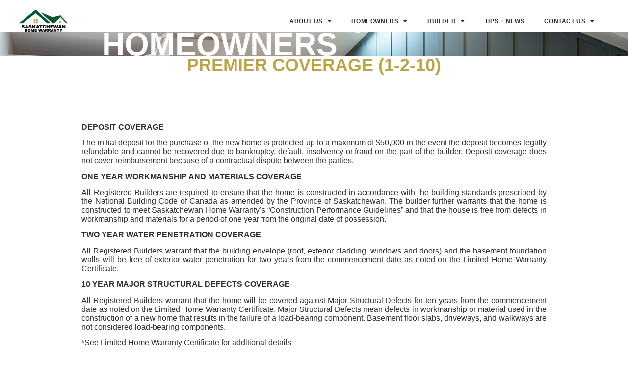

--- FILE ---
content_type: text/html; charset=UTF-8
request_url: https://saskhw.com/homeowners/warranty-coverages/premium-coverage/
body_size: 12430
content:
<!doctype html>
<html lang="en">
<head>
	<meta charset="UTF-8">
	<meta name="viewport" content="width=device-width, initial-scale=1">
	<link rel="profile" href="https://gmpg.org/xfn/11">
	<title>Premier Coverage (1-2-10) &#8211; Saskatchewan Home Warranty</title>
<meta name='robots' content='max-image-preview:large' />
	<style>img:is([sizes="auto" i], [sizes^="auto," i]) { contain-intrinsic-size: 3000px 1500px }</style>
	<link rel="alternate" type="application/rss+xml" title="Saskatchewan Home Warranty &raquo; Feed" href="https://saskhw.com/feed/" />
<link rel="alternate" type="application/rss+xml" title="Saskatchewan Home Warranty &raquo; Comments Feed" href="https://saskhw.com/comments/feed/" />
<script>
window._wpemojiSettings = {"baseUrl":"https:\/\/s.w.org\/images\/core\/emoji\/15.0.3\/72x72\/","ext":".png","svgUrl":"https:\/\/s.w.org\/images\/core\/emoji\/15.0.3\/svg\/","svgExt":".svg","source":{"concatemoji":"https:\/\/saskhw.com\/wp-includes\/js\/wp-emoji-release.min.js?ver=6.7.4"}};
/*! This file is auto-generated */
!function(i,n){var o,s,e;function c(e){try{var t={supportTests:e,timestamp:(new Date).valueOf()};sessionStorage.setItem(o,JSON.stringify(t))}catch(e){}}function p(e,t,n){e.clearRect(0,0,e.canvas.width,e.canvas.height),e.fillText(t,0,0);var t=new Uint32Array(e.getImageData(0,0,e.canvas.width,e.canvas.height).data),r=(e.clearRect(0,0,e.canvas.width,e.canvas.height),e.fillText(n,0,0),new Uint32Array(e.getImageData(0,0,e.canvas.width,e.canvas.height).data));return t.every(function(e,t){return e===r[t]})}function u(e,t,n){switch(t){case"flag":return n(e,"\ud83c\udff3\ufe0f\u200d\u26a7\ufe0f","\ud83c\udff3\ufe0f\u200b\u26a7\ufe0f")?!1:!n(e,"\ud83c\uddfa\ud83c\uddf3","\ud83c\uddfa\u200b\ud83c\uddf3")&&!n(e,"\ud83c\udff4\udb40\udc67\udb40\udc62\udb40\udc65\udb40\udc6e\udb40\udc67\udb40\udc7f","\ud83c\udff4\u200b\udb40\udc67\u200b\udb40\udc62\u200b\udb40\udc65\u200b\udb40\udc6e\u200b\udb40\udc67\u200b\udb40\udc7f");case"emoji":return!n(e,"\ud83d\udc26\u200d\u2b1b","\ud83d\udc26\u200b\u2b1b")}return!1}function f(e,t,n){var r="undefined"!=typeof WorkerGlobalScope&&self instanceof WorkerGlobalScope?new OffscreenCanvas(300,150):i.createElement("canvas"),a=r.getContext("2d",{willReadFrequently:!0}),o=(a.textBaseline="top",a.font="600 32px Arial",{});return e.forEach(function(e){o[e]=t(a,e,n)}),o}function t(e){var t=i.createElement("script");t.src=e,t.defer=!0,i.head.appendChild(t)}"undefined"!=typeof Promise&&(o="wpEmojiSettingsSupports",s=["flag","emoji"],n.supports={everything:!0,everythingExceptFlag:!0},e=new Promise(function(e){i.addEventListener("DOMContentLoaded",e,{once:!0})}),new Promise(function(t){var n=function(){try{var e=JSON.parse(sessionStorage.getItem(o));if("object"==typeof e&&"number"==typeof e.timestamp&&(new Date).valueOf()<e.timestamp+604800&&"object"==typeof e.supportTests)return e.supportTests}catch(e){}return null}();if(!n){if("undefined"!=typeof Worker&&"undefined"!=typeof OffscreenCanvas&&"undefined"!=typeof URL&&URL.createObjectURL&&"undefined"!=typeof Blob)try{var e="postMessage("+f.toString()+"("+[JSON.stringify(s),u.toString(),p.toString()].join(",")+"));",r=new Blob([e],{type:"text/javascript"}),a=new Worker(URL.createObjectURL(r),{name:"wpTestEmojiSupports"});return void(a.onmessage=function(e){c(n=e.data),a.terminate(),t(n)})}catch(e){}c(n=f(s,u,p))}t(n)}).then(function(e){for(var t in e)n.supports[t]=e[t],n.supports.everything=n.supports.everything&&n.supports[t],"flag"!==t&&(n.supports.everythingExceptFlag=n.supports.everythingExceptFlag&&n.supports[t]);n.supports.everythingExceptFlag=n.supports.everythingExceptFlag&&!n.supports.flag,n.DOMReady=!1,n.readyCallback=function(){n.DOMReady=!0}}).then(function(){return e}).then(function(){var e;n.supports.everything||(n.readyCallback(),(e=n.source||{}).concatemoji?t(e.concatemoji):e.wpemoji&&e.twemoji&&(t(e.twemoji),t(e.wpemoji)))}))}((window,document),window._wpemojiSettings);
</script>
<style id='wp-emoji-styles-inline-css'>

	img.wp-smiley, img.emoji {
		display: inline !important;
		border: none !important;
		box-shadow: none !important;
		height: 1em !important;
		width: 1em !important;
		margin: 0 0.07em !important;
		vertical-align: -0.1em !important;
		background: none !important;
		padding: 0 !important;
	}
</style>
<link rel='stylesheet' id='wp-block-library-css' href='https://saskhw.com/wp-includes/css/dist/block-library/style.min.css?ver=6.7.4' media='all' />
<link rel='stylesheet' id='coblocks-frontend-css' href='https://saskhw.com/wp-content/plugins/coblocks/dist/style-coblocks-1.css?ver=3.1.16' media='all' />
<link rel='stylesheet' id='coblocks-extensions-css' href='https://saskhw.com/wp-content/plugins/coblocks/dist/style-coblocks-extensions.css?ver=3.1.16' media='all' />
<link rel='stylesheet' id='coblocks-animation-css' href='https://saskhw.com/wp-content/plugins/coblocks/dist/style-coblocks-animation.css?ver=2677611078ee87eb3b1c' media='all' />
<style id='global-styles-inline-css'>
:root{--wp--preset--aspect-ratio--square: 1;--wp--preset--aspect-ratio--4-3: 4/3;--wp--preset--aspect-ratio--3-4: 3/4;--wp--preset--aspect-ratio--3-2: 3/2;--wp--preset--aspect-ratio--2-3: 2/3;--wp--preset--aspect-ratio--16-9: 16/9;--wp--preset--aspect-ratio--9-16: 9/16;--wp--preset--color--black: #000000;--wp--preset--color--cyan-bluish-gray: #abb8c3;--wp--preset--color--white: #ffffff;--wp--preset--color--pale-pink: #f78da7;--wp--preset--color--vivid-red: #cf2e2e;--wp--preset--color--luminous-vivid-orange: #ff6900;--wp--preset--color--luminous-vivid-amber: #fcb900;--wp--preset--color--light-green-cyan: #7bdcb5;--wp--preset--color--vivid-green-cyan: #00d084;--wp--preset--color--pale-cyan-blue: #8ed1fc;--wp--preset--color--vivid-cyan-blue: #0693e3;--wp--preset--color--vivid-purple: #9b51e0;--wp--preset--gradient--vivid-cyan-blue-to-vivid-purple: linear-gradient(135deg,rgba(6,147,227,1) 0%,rgb(155,81,224) 100%);--wp--preset--gradient--light-green-cyan-to-vivid-green-cyan: linear-gradient(135deg,rgb(122,220,180) 0%,rgb(0,208,130) 100%);--wp--preset--gradient--luminous-vivid-amber-to-luminous-vivid-orange: linear-gradient(135deg,rgba(252,185,0,1) 0%,rgba(255,105,0,1) 100%);--wp--preset--gradient--luminous-vivid-orange-to-vivid-red: linear-gradient(135deg,rgba(255,105,0,1) 0%,rgb(207,46,46) 100%);--wp--preset--gradient--very-light-gray-to-cyan-bluish-gray: linear-gradient(135deg,rgb(238,238,238) 0%,rgb(169,184,195) 100%);--wp--preset--gradient--cool-to-warm-spectrum: linear-gradient(135deg,rgb(74,234,220) 0%,rgb(151,120,209) 20%,rgb(207,42,186) 40%,rgb(238,44,130) 60%,rgb(251,105,98) 80%,rgb(254,248,76) 100%);--wp--preset--gradient--blush-light-purple: linear-gradient(135deg,rgb(255,206,236) 0%,rgb(152,150,240) 100%);--wp--preset--gradient--blush-bordeaux: linear-gradient(135deg,rgb(254,205,165) 0%,rgb(254,45,45) 50%,rgb(107,0,62) 100%);--wp--preset--gradient--luminous-dusk: linear-gradient(135deg,rgb(255,203,112) 0%,rgb(199,81,192) 50%,rgb(65,88,208) 100%);--wp--preset--gradient--pale-ocean: linear-gradient(135deg,rgb(255,245,203) 0%,rgb(182,227,212) 50%,rgb(51,167,181) 100%);--wp--preset--gradient--electric-grass: linear-gradient(135deg,rgb(202,248,128) 0%,rgb(113,206,126) 100%);--wp--preset--gradient--midnight: linear-gradient(135deg,rgb(2,3,129) 0%,rgb(40,116,252) 100%);--wp--preset--font-size--small: 13px;--wp--preset--font-size--medium: 20px;--wp--preset--font-size--large: 36px;--wp--preset--font-size--x-large: 42px;--wp--preset--spacing--20: 0.44rem;--wp--preset--spacing--30: 0.67rem;--wp--preset--spacing--40: 1rem;--wp--preset--spacing--50: 1.5rem;--wp--preset--spacing--60: 2.25rem;--wp--preset--spacing--70: 3.38rem;--wp--preset--spacing--80: 5.06rem;--wp--preset--shadow--natural: 6px 6px 9px rgba(0, 0, 0, 0.2);--wp--preset--shadow--deep: 12px 12px 50px rgba(0, 0, 0, 0.4);--wp--preset--shadow--sharp: 6px 6px 0px rgba(0, 0, 0, 0.2);--wp--preset--shadow--outlined: 6px 6px 0px -3px rgba(255, 255, 255, 1), 6px 6px rgba(0, 0, 0, 1);--wp--preset--shadow--crisp: 6px 6px 0px rgba(0, 0, 0, 1);}:root { --wp--style--global--content-size: 800px;--wp--style--global--wide-size: 1200px; }:where(body) { margin: 0; }.wp-site-blocks > .alignleft { float: left; margin-right: 2em; }.wp-site-blocks > .alignright { float: right; margin-left: 2em; }.wp-site-blocks > .aligncenter { justify-content: center; margin-left: auto; margin-right: auto; }:where(.wp-site-blocks) > * { margin-block-start: 24px; margin-block-end: 0; }:where(.wp-site-blocks) > :first-child { margin-block-start: 0; }:where(.wp-site-blocks) > :last-child { margin-block-end: 0; }:root { --wp--style--block-gap: 24px; }:root :where(.is-layout-flow) > :first-child{margin-block-start: 0;}:root :where(.is-layout-flow) > :last-child{margin-block-end: 0;}:root :where(.is-layout-flow) > *{margin-block-start: 24px;margin-block-end: 0;}:root :where(.is-layout-constrained) > :first-child{margin-block-start: 0;}:root :where(.is-layout-constrained) > :last-child{margin-block-end: 0;}:root :where(.is-layout-constrained) > *{margin-block-start: 24px;margin-block-end: 0;}:root :where(.is-layout-flex){gap: 24px;}:root :where(.is-layout-grid){gap: 24px;}.is-layout-flow > .alignleft{float: left;margin-inline-start: 0;margin-inline-end: 2em;}.is-layout-flow > .alignright{float: right;margin-inline-start: 2em;margin-inline-end: 0;}.is-layout-flow > .aligncenter{margin-left: auto !important;margin-right: auto !important;}.is-layout-constrained > .alignleft{float: left;margin-inline-start: 0;margin-inline-end: 2em;}.is-layout-constrained > .alignright{float: right;margin-inline-start: 2em;margin-inline-end: 0;}.is-layout-constrained > .aligncenter{margin-left: auto !important;margin-right: auto !important;}.is-layout-constrained > :where(:not(.alignleft):not(.alignright):not(.alignfull)){max-width: var(--wp--style--global--content-size);margin-left: auto !important;margin-right: auto !important;}.is-layout-constrained > .alignwide{max-width: var(--wp--style--global--wide-size);}body .is-layout-flex{display: flex;}.is-layout-flex{flex-wrap: wrap;align-items: center;}.is-layout-flex > :is(*, div){margin: 0;}body .is-layout-grid{display: grid;}.is-layout-grid > :is(*, div){margin: 0;}body{padding-top: 0px;padding-right: 0px;padding-bottom: 0px;padding-left: 0px;}a:where(:not(.wp-element-button)){text-decoration: underline;}:root :where(.wp-element-button, .wp-block-button__link){background-color: #32373c;border-width: 0;color: #fff;font-family: inherit;font-size: inherit;line-height: inherit;padding: calc(0.667em + 2px) calc(1.333em + 2px);text-decoration: none;}.has-black-color{color: var(--wp--preset--color--black) !important;}.has-cyan-bluish-gray-color{color: var(--wp--preset--color--cyan-bluish-gray) !important;}.has-white-color{color: var(--wp--preset--color--white) !important;}.has-pale-pink-color{color: var(--wp--preset--color--pale-pink) !important;}.has-vivid-red-color{color: var(--wp--preset--color--vivid-red) !important;}.has-luminous-vivid-orange-color{color: var(--wp--preset--color--luminous-vivid-orange) !important;}.has-luminous-vivid-amber-color{color: var(--wp--preset--color--luminous-vivid-amber) !important;}.has-light-green-cyan-color{color: var(--wp--preset--color--light-green-cyan) !important;}.has-vivid-green-cyan-color{color: var(--wp--preset--color--vivid-green-cyan) !important;}.has-pale-cyan-blue-color{color: var(--wp--preset--color--pale-cyan-blue) !important;}.has-vivid-cyan-blue-color{color: var(--wp--preset--color--vivid-cyan-blue) !important;}.has-vivid-purple-color{color: var(--wp--preset--color--vivid-purple) !important;}.has-black-background-color{background-color: var(--wp--preset--color--black) !important;}.has-cyan-bluish-gray-background-color{background-color: var(--wp--preset--color--cyan-bluish-gray) !important;}.has-white-background-color{background-color: var(--wp--preset--color--white) !important;}.has-pale-pink-background-color{background-color: var(--wp--preset--color--pale-pink) !important;}.has-vivid-red-background-color{background-color: var(--wp--preset--color--vivid-red) !important;}.has-luminous-vivid-orange-background-color{background-color: var(--wp--preset--color--luminous-vivid-orange) !important;}.has-luminous-vivid-amber-background-color{background-color: var(--wp--preset--color--luminous-vivid-amber) !important;}.has-light-green-cyan-background-color{background-color: var(--wp--preset--color--light-green-cyan) !important;}.has-vivid-green-cyan-background-color{background-color: var(--wp--preset--color--vivid-green-cyan) !important;}.has-pale-cyan-blue-background-color{background-color: var(--wp--preset--color--pale-cyan-blue) !important;}.has-vivid-cyan-blue-background-color{background-color: var(--wp--preset--color--vivid-cyan-blue) !important;}.has-vivid-purple-background-color{background-color: var(--wp--preset--color--vivid-purple) !important;}.has-black-border-color{border-color: var(--wp--preset--color--black) !important;}.has-cyan-bluish-gray-border-color{border-color: var(--wp--preset--color--cyan-bluish-gray) !important;}.has-white-border-color{border-color: var(--wp--preset--color--white) !important;}.has-pale-pink-border-color{border-color: var(--wp--preset--color--pale-pink) !important;}.has-vivid-red-border-color{border-color: var(--wp--preset--color--vivid-red) !important;}.has-luminous-vivid-orange-border-color{border-color: var(--wp--preset--color--luminous-vivid-orange) !important;}.has-luminous-vivid-amber-border-color{border-color: var(--wp--preset--color--luminous-vivid-amber) !important;}.has-light-green-cyan-border-color{border-color: var(--wp--preset--color--light-green-cyan) !important;}.has-vivid-green-cyan-border-color{border-color: var(--wp--preset--color--vivid-green-cyan) !important;}.has-pale-cyan-blue-border-color{border-color: var(--wp--preset--color--pale-cyan-blue) !important;}.has-vivid-cyan-blue-border-color{border-color: var(--wp--preset--color--vivid-cyan-blue) !important;}.has-vivid-purple-border-color{border-color: var(--wp--preset--color--vivid-purple) !important;}.has-vivid-cyan-blue-to-vivid-purple-gradient-background{background: var(--wp--preset--gradient--vivid-cyan-blue-to-vivid-purple) !important;}.has-light-green-cyan-to-vivid-green-cyan-gradient-background{background: var(--wp--preset--gradient--light-green-cyan-to-vivid-green-cyan) !important;}.has-luminous-vivid-amber-to-luminous-vivid-orange-gradient-background{background: var(--wp--preset--gradient--luminous-vivid-amber-to-luminous-vivid-orange) !important;}.has-luminous-vivid-orange-to-vivid-red-gradient-background{background: var(--wp--preset--gradient--luminous-vivid-orange-to-vivid-red) !important;}.has-very-light-gray-to-cyan-bluish-gray-gradient-background{background: var(--wp--preset--gradient--very-light-gray-to-cyan-bluish-gray) !important;}.has-cool-to-warm-spectrum-gradient-background{background: var(--wp--preset--gradient--cool-to-warm-spectrum) !important;}.has-blush-light-purple-gradient-background{background: var(--wp--preset--gradient--blush-light-purple) !important;}.has-blush-bordeaux-gradient-background{background: var(--wp--preset--gradient--blush-bordeaux) !important;}.has-luminous-dusk-gradient-background{background: var(--wp--preset--gradient--luminous-dusk) !important;}.has-pale-ocean-gradient-background{background: var(--wp--preset--gradient--pale-ocean) !important;}.has-electric-grass-gradient-background{background: var(--wp--preset--gradient--electric-grass) !important;}.has-midnight-gradient-background{background: var(--wp--preset--gradient--midnight) !important;}.has-small-font-size{font-size: var(--wp--preset--font-size--small) !important;}.has-medium-font-size{font-size: var(--wp--preset--font-size--medium) !important;}.has-large-font-size{font-size: var(--wp--preset--font-size--large) !important;}.has-x-large-font-size{font-size: var(--wp--preset--font-size--x-large) !important;}
:root :where(.wp-block-pullquote){font-size: 1.5em;line-height: 1.6;}
</style>
<link rel='stylesheet' id='wp-components-css' href='https://saskhw.com/wp-includes/css/dist/components/style.min.css?ver=6.7.4' media='all' />
<link rel='stylesheet' id='godaddy-styles-css' href='https://saskhw.com/wp-content/plugins/coblocks/includes/Dependencies/GoDaddy/Styles/build/latest.css?ver=2.0.2' media='all' />
<link rel='stylesheet' id='hello-elementor-css' href='https://saskhw.com/wp-content/themes/hello-elementor/assets/css/reset.css?ver=3.4.6' media='all' />
<link rel='stylesheet' id='hello-elementor-theme-style-css' href='https://saskhw.com/wp-content/themes/hello-elementor/assets/css/theme.css?ver=3.4.6' media='all' />
<link rel='stylesheet' id='hello-elementor-header-footer-css' href='https://saskhw.com/wp-content/themes/hello-elementor/assets/css/header-footer.css?ver=3.4.6' media='all' />
<link rel='stylesheet' id='elementor-frontend-css' href='https://saskhw.com/wp-content/plugins/elementor/assets/css/frontend.min.css?ver=3.34.2' media='all' />
<style id='elementor-frontend-inline-css'>
.elementor-2014 .elementor-element.elementor-element-2cb83bb:not(.elementor-motion-effects-element-type-background), .elementor-2014 .elementor-element.elementor-element-2cb83bb > .elementor-motion-effects-container > .elementor-motion-effects-layer{background-image:url("https://saskhw.com/wp-content/uploads/2023/05/19.jpg");}
</style>
<link rel='stylesheet' id='elementor-post-34-css' href='https://saskhw.com/wp-content/uploads/elementor/css/post-34.css?ver=1769023321' media='all' />
<link rel='stylesheet' id='widget-image-css' href='https://saskhw.com/wp-content/plugins/elementor/assets/css/widget-image.min.css?ver=3.34.2' media='all' />
<link rel='stylesheet' id='widget-nav-menu-css' href='https://saskhw.com/wp-content/plugins/elementor-pro/assets/css/widget-nav-menu.min.css?ver=3.32.1' media='all' />
<link rel='stylesheet' id='e-sticky-css' href='https://saskhw.com/wp-content/plugins/elementor-pro/assets/css/modules/sticky.min.css?ver=3.32.1' media='all' />
<link rel='stylesheet' id='e-animation-fadeIn-css' href='https://saskhw.com/wp-content/plugins/elementor/assets/lib/animations/styles/fadeIn.min.css?ver=3.34.2' media='all' />
<link rel='stylesheet' id='e-motion-fx-css' href='https://saskhw.com/wp-content/plugins/elementor-pro/assets/css/modules/motion-fx.min.css?ver=3.32.1' media='all' />
<link rel='stylesheet' id='widget-heading-css' href='https://saskhw.com/wp-content/plugins/elementor/assets/css/widget-heading.min.css?ver=3.34.2' media='all' />
<link rel='stylesheet' id='widget-spacer-css' href='https://saskhw.com/wp-content/plugins/elementor/assets/css/widget-spacer.min.css?ver=3.34.2' media='all' />
<link rel='stylesheet' id='widget-search-form-css' href='https://saskhw.com/wp-content/plugins/elementor-pro/assets/css/widget-search-form.min.css?ver=3.32.1' media='all' />
<link rel='stylesheet' id='elementor-icons-shared-0-css' href='https://saskhw.com/wp-content/plugins/elementor/assets/lib/font-awesome/css/fontawesome.min.css?ver=5.15.3' media='all' />
<link rel='stylesheet' id='elementor-icons-fa-solid-css' href='https://saskhw.com/wp-content/plugins/elementor/assets/lib/font-awesome/css/solid.min.css?ver=5.15.3' media='all' />
<link rel='stylesheet' id='e-animation-fadeInUp-css' href='https://saskhw.com/wp-content/plugins/elementor/assets/lib/animations/styles/fadeInUp.min.css?ver=3.34.2' media='all' />
<link rel='stylesheet' id='e-animation-fadeInLeft-css' href='https://saskhw.com/wp-content/plugins/elementor/assets/lib/animations/styles/fadeInLeft.min.css?ver=3.34.2' media='all' />
<link rel='stylesheet' id='e-animation-slideInUp-css' href='https://saskhw.com/wp-content/plugins/elementor/assets/lib/animations/styles/slideInUp.min.css?ver=3.34.2' media='all' />
<link rel='stylesheet' id='widget-posts-css' href='https://saskhw.com/wp-content/plugins/elementor-pro/assets/css/widget-posts.min.css?ver=3.32.1' media='all' />
<link rel='stylesheet' id='elementor-icons-css' href='https://saskhw.com/wp-content/plugins/elementor/assets/lib/eicons/css/elementor-icons.min.css?ver=5.46.0' media='all' />
<link rel='stylesheet' id='elementor-post-89-css' href='https://saskhw.com/wp-content/uploads/elementor/css/post-89.css?ver=1769023321' media='all' />
<link rel='stylesheet' id='elementor-post-85-css' href='https://saskhw.com/wp-content/uploads/elementor/css/post-85.css?ver=1769023321' media='all' />
<link rel='stylesheet' id='elementor-post-2014-css' href='https://saskhw.com/wp-content/uploads/elementor/css/post-2014.css?ver=1769023324' media='all' />
<link rel='stylesheet' id='elementor-gf-local-montserrat-css' href='http://saskhw.com/wp-content/uploads/elementor/google-fonts/css/montserrat.css?ver=1742276166' media='all' />
<link rel='stylesheet' id='elementor-gf-local-opensans-css' href='http://saskhw.com/wp-content/uploads/elementor/google-fonts/css/opensans.css?ver=1742276173' media='all' />
<script src="https://saskhw.com/wp-includes/js/jquery/jquery.min.js?ver=3.7.1" id="jquery-core-js"></script>
<script src="https://saskhw.com/wp-includes/js/jquery/jquery-migrate.min.js?ver=3.4.1" id="jquery-migrate-js"></script>
<link rel="https://api.w.org/" href="https://saskhw.com/wp-json/" /><link rel="alternate" title="JSON" type="application/json" href="https://saskhw.com/wp-json/wp/v2/pages/1675" /><link rel="EditURI" type="application/rsd+xml" title="RSD" href="https://saskhw.com/xmlrpc.php?rsd" />
<meta name="generator" content="WordPress 6.7.4" />
<link rel="canonical" href="https://saskhw.com/homeowners/warranty-coverages/premium-coverage/" />
<link rel='shortlink' href='https://saskhw.com/?p=1675' />
<link rel="alternate" title="oEmbed (JSON)" type="application/json+oembed" href="https://saskhw.com/wp-json/oembed/1.0/embed?url=https%3A%2F%2Fsaskhw.com%2Fhomeowners%2Fwarranty-coverages%2Fpremium-coverage%2F" />
<link rel="alternate" title="oEmbed (XML)" type="text/xml+oembed" href="https://saskhw.com/wp-json/oembed/1.0/embed?url=https%3A%2F%2Fsaskhw.com%2Fhomeowners%2Fwarranty-coverages%2Fpremium-coverage%2F&#038;format=xml" />
<meta name="description" content="HOMEOWNERS">
<meta name="generator" content="Elementor 3.34.2; features: additional_custom_breakpoints; settings: css_print_method-external, google_font-enabled, font_display-swap">
			<style>
				.e-con.e-parent:nth-of-type(n+4):not(.e-lazyloaded):not(.e-no-lazyload),
				.e-con.e-parent:nth-of-type(n+4):not(.e-lazyloaded):not(.e-no-lazyload) * {
					background-image: none !important;
				}
				@media screen and (max-height: 1024px) {
					.e-con.e-parent:nth-of-type(n+3):not(.e-lazyloaded):not(.e-no-lazyload),
					.e-con.e-parent:nth-of-type(n+3):not(.e-lazyloaded):not(.e-no-lazyload) * {
						background-image: none !important;
					}
				}
				@media screen and (max-height: 640px) {
					.e-con.e-parent:nth-of-type(n+2):not(.e-lazyloaded):not(.e-no-lazyload),
					.e-con.e-parent:nth-of-type(n+2):not(.e-lazyloaded):not(.e-no-lazyload) * {
						background-image: none !important;
					}
				}
			</style>
						<meta name="theme-color" content="#FFFFFF">
			<link rel="icon" href="https://saskhw.com/wp-content/uploads/2023/03/SKHW.Iogo_.white_.ico-2023-mozz.ca_-150x150.png" sizes="32x32" />
<link rel="icon" href="https://saskhw.com/wp-content/uploads/2023/03/SKHW.Iogo_.white_.ico-2023-mozz.ca_-300x300.png" sizes="192x192" />
<link rel="apple-touch-icon" href="https://saskhw.com/wp-content/uploads/2023/03/SKHW.Iogo_.white_.ico-2023-mozz.ca_-300x300.png" />
<meta name="msapplication-TileImage" content="https://saskhw.com/wp-content/uploads/2023/03/SKHW.Iogo_.white_.ico-2023-mozz.ca_-300x300.png" />
</head>
<body class="page-template-default page page-id-1675 page-child parent-pageid-1665 wp-custom-logo wp-embed-responsive hello-elementor-default elementor-default elementor-kit-34 elementor-page-2014">


<a class="skip-link screen-reader-text" href="#content">Skip to content</a>

		<header data-elementor-type="header" data-elementor-id="89" class="elementor elementor-89 elementor-location-header" data-elementor-post-type="elementor_library">
					<section class="elementor-section elementor-top-section elementor-element elementor-element-27e90bfc elementor-section-full_width elementor-section-content-middle elementor-section-height-default elementor-section-height-default elementor-invisible" data-id="27e90bfc" data-element_type="section" data-settings="{&quot;motion_fx_motion_fx_scrolling&quot;:&quot;yes&quot;,&quot;sticky&quot;:&quot;top&quot;,&quot;sticky_offset&quot;:10,&quot;motion_fx_range&quot;:&quot;page&quot;,&quot;animation&quot;:&quot;fadeIn&quot;,&quot;motion_fx_devices&quot;:[&quot;desktop&quot;,&quot;tablet&quot;,&quot;mobile&quot;],&quot;sticky_on&quot;:[&quot;desktop&quot;,&quot;tablet&quot;,&quot;mobile&quot;],&quot;sticky_effects_offset&quot;:0,&quot;sticky_anchor_link_offset&quot;:0}">
							<div class="elementor-background-overlay"></div>
							<div class="elementor-container elementor-column-gap-default">
					<div class="elementor-column elementor-col-50 elementor-top-column elementor-element elementor-element-3f696208" data-id="3f696208" data-element_type="column">
			<div class="elementor-widget-wrap elementor-element-populated">
						<div class="elementor-element elementor-element-76d2f6e elementor-widget elementor-widget-theme-site-logo elementor-widget-image" data-id="76d2f6e" data-element_type="widget" data-widget_type="theme-site-logo.default">
				<div class="elementor-widget-container">
											<a href="https://saskhw.com">
			<img fetchpriority="high" width="700" height="305" src="https://saskhw.com/wp-content/uploads/2023/03/SKHW.Iogo_.colour.File-2023-mozz.ca_.png" class="attachment-full size-full wp-image-173" alt="" srcset="https://saskhw.com/wp-content/uploads/2023/03/SKHW.Iogo_.colour.File-2023-mozz.ca_.png 700w, https://saskhw.com/wp-content/uploads/2023/03/SKHW.Iogo_.colour.File-2023-mozz.ca_-300x131.png 300w" sizes="(max-width: 700px) 100vw, 700px" />				</a>
											</div>
				</div>
					</div>
		</div>
				<div class="elementor-column elementor-col-50 elementor-top-column elementor-element elementor-element-48593841" data-id="48593841" data-element_type="column">
			<div class="elementor-widget-wrap elementor-element-populated">
						<div class="elementor-element elementor-element-9d0f89c elementor-nav-menu__align-end elementor-nav-menu--dropdown-tablet elementor-nav-menu__text-align-aside elementor-nav-menu--toggle elementor-nav-menu--burger elementor-widget elementor-widget-nav-menu" data-id="9d0f89c" data-element_type="widget" data-settings="{&quot;layout&quot;:&quot;horizontal&quot;,&quot;submenu_icon&quot;:{&quot;value&quot;:&quot;&lt;i class=\&quot;fas fa-caret-down\&quot; aria-hidden=\&quot;true\&quot;&gt;&lt;\/i&gt;&quot;,&quot;library&quot;:&quot;fa-solid&quot;},&quot;toggle&quot;:&quot;burger&quot;}" data-widget_type="nav-menu.default">
				<div class="elementor-widget-container">
								<nav aria-label="Menu" class="elementor-nav-menu--main elementor-nav-menu__container elementor-nav-menu--layout-horizontal e--pointer-none">
				<ul id="menu-1-9d0f89c" class="elementor-nav-menu"><li class="menu-item menu-item-type-post_type menu-item-object-page menu-item-has-children menu-item-1969"><a href="https://saskhw.com/what-is-saskatchewan-home-warranty/" class="elementor-item">About Us</a>
<ul class="sub-menu elementor-nav-menu--dropdown">
	<li class="menu-item menu-item-type-post_type menu-item-object-page menu-item-1972"><a href="https://saskhw.com/what-is-saskatchewan-home-warranty/" class="elementor-sub-item">About Saskatchewan Home Warranty</a></li>
	<li class="menu-item menu-item-type-post_type menu-item-object-page menu-item-1970"><a href="https://saskhw.com/what-is-saskatchewan-home-warranty/governance/" class="elementor-sub-item">Governance</a></li>
	<li class="menu-item menu-item-type-post_type menu-item-object-page menu-item-1971"><a href="https://saskhw.com/what-is-saskatchewan-home-warranty/privacy-policy/" class="elementor-sub-item">Privacy Policy</a></li>
</ul>
</li>
<li class="menu-item menu-item-type-post_type menu-item-object-page current-page-ancestor current-menu-ancestor current_page_ancestor menu-item-has-children menu-item-1962"><a href="https://saskhw.com/homeowners/" class="elementor-item">Homeowners</a>
<ul class="sub-menu elementor-nav-menu--dropdown">
	<li class="menu-item menu-item-type-post_type menu-item-object-page current-page-ancestor menu-item-has-children menu-item-1973"><a href="https://saskhw.com/homeowners/" class="elementor-sub-item">Planning your New Home or Renovation</a>
	<ul class="sub-menu elementor-nav-menu--dropdown">
		<li class="menu-item menu-item-type-post_type menu-item-object-page menu-item-1984"><a href="https://saskhw.com/homeowners/how-do-i-choose-a-builder/" class="elementor-sub-item">How do I Choose a Builder?</a></li>
		<li class="menu-item menu-item-type-post_type menu-item-object-page menu-item-1985"><a href="https://saskhw.com/homeowners/how-do-i-choose-a-builder/financial-and-legal-information/" class="elementor-sub-item">Understanding Your Building Contract or Purchase Agreement</a></li>
		<li class="menu-item menu-item-type-post_type menu-item-object-page menu-item-1986"><a href="https://saskhw.com/homeowners/how-do-i-choose-a-builder/prior-to-possession/" class="elementor-sub-item">Prior to Possession/Substantial Completion</a></li>
		<li class="menu-item menu-item-type-post_type menu-item-object-page menu-item-1987"><a href="https://saskhw.com/homeowners/how-do-i-choose-a-builder/protect-your-investment/" class="elementor-sub-item">Protect Your Investment</a></li>
		<li class="menu-item menu-item-type-post_type menu-item-object-page menu-item-1988"><a href="https://saskhw.com/homeowners/saskatchewan-premiere-builder-member-renovator-selector/" class="elementor-sub-item">Builder Member Directory</a></li>
	</ul>
</li>
	<li class="menu-item menu-item-type-post_type menu-item-object-page current-page-ancestor current-menu-ancestor current-menu-parent current-page-parent current_page_parent current_page_ancestor menu-item-has-children menu-item-1974"><a href="https://saskhw.com/homeowners/warranty-coverages/" class="elementor-sub-item">Warranty Coverages</a>
	<ul class="sub-menu elementor-nav-menu--dropdown">
		<li class="menu-item menu-item-type-post_type menu-item-object-page menu-item-1975"><a href="https://saskhw.com/homeowners/warranty-coverages/renovation-coverage-1-2/" class="elementor-sub-item">Renovation Coverage (1-2)</a></li>
		<li class="menu-item menu-item-type-post_type menu-item-object-page current-menu-item page_item page-item-1675 current_page_item menu-item-1976"><a href="https://saskhw.com/homeowners/warranty-coverages/premium-coverage/" aria-current="page" class="elementor-sub-item elementor-item-active">Premier Coverage (1-2-10)</a></li>
		<li class="menu-item menu-item-type-post_type menu-item-object-page menu-item-1977"><a href="https://saskhw.com/homeowners/warranty-coverages/premium-plus-coverage/" class="elementor-sub-item">Premier Plus Coverage (1-2-5-10)</a></li>
		<li class="menu-item menu-item-type-post_type menu-item-object-page menu-item-1978"><a href="https://saskhw.com/homeowners/warranty-coverages/what-does-the-warranty-not-cover/" class="elementor-sub-item">What does the Warranty Not Cover?</a></li>
		<li class="menu-item menu-item-type-post_type menu-item-object-page menu-item-1979"><a href="https://saskhw.com/homeowners/warranty-coverages/coverages-prior-to-2017/" class="elementor-sub-item">Warranty Coverage for homes enrolled prior to January 1, 2017</a></li>
	</ul>
</li>
	<li class="menu-item menu-item-type-post_type menu-item-object-page menu-item-1980"><a href="https://saskhw.com/homeowners/maintaining-your-new-home-warranty/" class="elementor-sub-item">Resources and Maintaining your Home Warranty</a></li>
	<li class="menu-item menu-item-type-post_type menu-item-object-page menu-item-has-children menu-item-1981"><a href="https://saskhw.com/homeowners/what-if-i-have-a-home-warranty-defect/" class="elementor-sub-item">What if I have a Home Warranty issue?</a>
	<ul class="sub-menu elementor-nav-menu--dropdown">
		<li class="menu-item menu-item-type-post_type menu-item-object-page menu-item-1990"><a href="https://saskhw.com/homeowners/what-if-i-have-a-home-warranty-defect/faqs/" class="elementor-sub-item">FAQ’s</a></li>
		<li class="menu-item menu-item-type-post_type menu-item-object-page menu-item-1989"><a href="https://saskhw.com/homeowners/what-if-i-have-a-home-warranty-defect/dispute-resolution/" class="elementor-sub-item">Dispute Resolution</a></li>
	</ul>
</li>
	<li class="menu-item menu-item-type-post_type menu-item-object-page menu-item-1983"><a href="https://saskhw.com/homeowners/saskatchewan-premiere-builder-member-renovator-selector/" class="elementor-sub-item">Builder Member Directory</a></li>
	<li class="menu-item menu-item-type-custom menu-item-object-custom menu-item-100"><a href="https://homeowners.saskhw.com/" class="elementor-sub-item">Homeowner Portal</a></li>
</ul>
</li>
<li class="menu-item menu-item-type-post_type menu-item-object-page menu-item-has-children menu-item-2267"><a href="https://saskhw.com/how-do-i-become-builder-builder-member/" class="elementor-item">BUILDER</a>
<ul class="sub-menu elementor-nav-menu--dropdown">
	<li class="menu-item menu-item-type-post_type menu-item-object-page menu-item-2268"><a href="https://saskhw.com/how-do-i-become-builder-builder-member/" class="elementor-sub-item">How do I become a Builder* Member?</a></li>
	<li class="menu-item menu-item-type-post_type menu-item-object-page menu-item-1992"><a href="https://saskhw.com/how-do-i-become-builder-builder-member/education-and-training/" class="elementor-sub-item">Education + Training</a></li>
	<li class="menu-item menu-item-type-custom menu-item-object-custom menu-item-99"><a href="https://builders.saskhw.com/" class="elementor-sub-item">Builder Portal</a></li>
</ul>
</li>
<li class="menu-item menu-item-type-post_type menu-item-object-page menu-item-1967"><a href="https://saskhw.com/blog/" class="elementor-item">Tips + News</a></li>
<li class="menu-item menu-item-type-post_type menu-item-object-page menu-item-has-children menu-item-1965"><a href="https://saskhw.com/contact-us/" class="elementor-item">Contact Us</a>
<ul class="sub-menu elementor-nav-menu--dropdown">
	<li class="menu-item menu-item-type-post_type menu-item-object-page menu-item-2282"><a href="https://saskhw.com/contact-us/" class="elementor-sub-item">Contact Saskatchewan Home Warranty</a></li>
	<li class="menu-item menu-item-type-post_type menu-item-object-page menu-item-1966"><a href="https://saskhw.com/contact-us/terms-of-use/" class="elementor-sub-item">Terms of Use</a></li>
</ul>
</li>
</ul>			</nav>
					<div class="elementor-menu-toggle" role="button" tabindex="0" aria-label="Menu Toggle" aria-expanded="false">
			<i aria-hidden="true" role="presentation" class="elementor-menu-toggle__icon--open eicon-menu-bar"></i><i aria-hidden="true" role="presentation" class="elementor-menu-toggle__icon--close eicon-close"></i>		</div>
					<nav class="elementor-nav-menu--dropdown elementor-nav-menu__container" aria-hidden="true">
				<ul id="menu-2-9d0f89c" class="elementor-nav-menu"><li class="menu-item menu-item-type-post_type menu-item-object-page menu-item-has-children menu-item-1969"><a href="https://saskhw.com/what-is-saskatchewan-home-warranty/" class="elementor-item" tabindex="-1">About Us</a>
<ul class="sub-menu elementor-nav-menu--dropdown">
	<li class="menu-item menu-item-type-post_type menu-item-object-page menu-item-1972"><a href="https://saskhw.com/what-is-saskatchewan-home-warranty/" class="elementor-sub-item" tabindex="-1">About Saskatchewan Home Warranty</a></li>
	<li class="menu-item menu-item-type-post_type menu-item-object-page menu-item-1970"><a href="https://saskhw.com/what-is-saskatchewan-home-warranty/governance/" class="elementor-sub-item" tabindex="-1">Governance</a></li>
	<li class="menu-item menu-item-type-post_type menu-item-object-page menu-item-1971"><a href="https://saskhw.com/what-is-saskatchewan-home-warranty/privacy-policy/" class="elementor-sub-item" tabindex="-1">Privacy Policy</a></li>
</ul>
</li>
<li class="menu-item menu-item-type-post_type menu-item-object-page current-page-ancestor current-menu-ancestor current_page_ancestor menu-item-has-children menu-item-1962"><a href="https://saskhw.com/homeowners/" class="elementor-item" tabindex="-1">Homeowners</a>
<ul class="sub-menu elementor-nav-menu--dropdown">
	<li class="menu-item menu-item-type-post_type menu-item-object-page current-page-ancestor menu-item-has-children menu-item-1973"><a href="https://saskhw.com/homeowners/" class="elementor-sub-item" tabindex="-1">Planning your New Home or Renovation</a>
	<ul class="sub-menu elementor-nav-menu--dropdown">
		<li class="menu-item menu-item-type-post_type menu-item-object-page menu-item-1984"><a href="https://saskhw.com/homeowners/how-do-i-choose-a-builder/" class="elementor-sub-item" tabindex="-1">How do I Choose a Builder?</a></li>
		<li class="menu-item menu-item-type-post_type menu-item-object-page menu-item-1985"><a href="https://saskhw.com/homeowners/how-do-i-choose-a-builder/financial-and-legal-information/" class="elementor-sub-item" tabindex="-1">Understanding Your Building Contract or Purchase Agreement</a></li>
		<li class="menu-item menu-item-type-post_type menu-item-object-page menu-item-1986"><a href="https://saskhw.com/homeowners/how-do-i-choose-a-builder/prior-to-possession/" class="elementor-sub-item" tabindex="-1">Prior to Possession/Substantial Completion</a></li>
		<li class="menu-item menu-item-type-post_type menu-item-object-page menu-item-1987"><a href="https://saskhw.com/homeowners/how-do-i-choose-a-builder/protect-your-investment/" class="elementor-sub-item" tabindex="-1">Protect Your Investment</a></li>
		<li class="menu-item menu-item-type-post_type menu-item-object-page menu-item-1988"><a href="https://saskhw.com/homeowners/saskatchewan-premiere-builder-member-renovator-selector/" class="elementor-sub-item" tabindex="-1">Builder Member Directory</a></li>
	</ul>
</li>
	<li class="menu-item menu-item-type-post_type menu-item-object-page current-page-ancestor current-menu-ancestor current-menu-parent current-page-parent current_page_parent current_page_ancestor menu-item-has-children menu-item-1974"><a href="https://saskhw.com/homeowners/warranty-coverages/" class="elementor-sub-item" tabindex="-1">Warranty Coverages</a>
	<ul class="sub-menu elementor-nav-menu--dropdown">
		<li class="menu-item menu-item-type-post_type menu-item-object-page menu-item-1975"><a href="https://saskhw.com/homeowners/warranty-coverages/renovation-coverage-1-2/" class="elementor-sub-item" tabindex="-1">Renovation Coverage (1-2)</a></li>
		<li class="menu-item menu-item-type-post_type menu-item-object-page current-menu-item page_item page-item-1675 current_page_item menu-item-1976"><a href="https://saskhw.com/homeowners/warranty-coverages/premium-coverage/" aria-current="page" class="elementor-sub-item elementor-item-active" tabindex="-1">Premier Coverage (1-2-10)</a></li>
		<li class="menu-item menu-item-type-post_type menu-item-object-page menu-item-1977"><a href="https://saskhw.com/homeowners/warranty-coverages/premium-plus-coverage/" class="elementor-sub-item" tabindex="-1">Premier Plus Coverage (1-2-5-10)</a></li>
		<li class="menu-item menu-item-type-post_type menu-item-object-page menu-item-1978"><a href="https://saskhw.com/homeowners/warranty-coverages/what-does-the-warranty-not-cover/" class="elementor-sub-item" tabindex="-1">What does the Warranty Not Cover?</a></li>
		<li class="menu-item menu-item-type-post_type menu-item-object-page menu-item-1979"><a href="https://saskhw.com/homeowners/warranty-coverages/coverages-prior-to-2017/" class="elementor-sub-item" tabindex="-1">Warranty Coverage for homes enrolled prior to January 1, 2017</a></li>
	</ul>
</li>
	<li class="menu-item menu-item-type-post_type menu-item-object-page menu-item-1980"><a href="https://saskhw.com/homeowners/maintaining-your-new-home-warranty/" class="elementor-sub-item" tabindex="-1">Resources and Maintaining your Home Warranty</a></li>
	<li class="menu-item menu-item-type-post_type menu-item-object-page menu-item-has-children menu-item-1981"><a href="https://saskhw.com/homeowners/what-if-i-have-a-home-warranty-defect/" class="elementor-sub-item" tabindex="-1">What if I have a Home Warranty issue?</a>
	<ul class="sub-menu elementor-nav-menu--dropdown">
		<li class="menu-item menu-item-type-post_type menu-item-object-page menu-item-1990"><a href="https://saskhw.com/homeowners/what-if-i-have-a-home-warranty-defect/faqs/" class="elementor-sub-item" tabindex="-1">FAQ’s</a></li>
		<li class="menu-item menu-item-type-post_type menu-item-object-page menu-item-1989"><a href="https://saskhw.com/homeowners/what-if-i-have-a-home-warranty-defect/dispute-resolution/" class="elementor-sub-item" tabindex="-1">Dispute Resolution</a></li>
	</ul>
</li>
	<li class="menu-item menu-item-type-post_type menu-item-object-page menu-item-1983"><a href="https://saskhw.com/homeowners/saskatchewan-premiere-builder-member-renovator-selector/" class="elementor-sub-item" tabindex="-1">Builder Member Directory</a></li>
	<li class="menu-item menu-item-type-custom menu-item-object-custom menu-item-100"><a href="https://homeowners.saskhw.com/" class="elementor-sub-item" tabindex="-1">Homeowner Portal</a></li>
</ul>
</li>
<li class="menu-item menu-item-type-post_type menu-item-object-page menu-item-has-children menu-item-2267"><a href="https://saskhw.com/how-do-i-become-builder-builder-member/" class="elementor-item" tabindex="-1">BUILDER</a>
<ul class="sub-menu elementor-nav-menu--dropdown">
	<li class="menu-item menu-item-type-post_type menu-item-object-page menu-item-2268"><a href="https://saskhw.com/how-do-i-become-builder-builder-member/" class="elementor-sub-item" tabindex="-1">How do I become a Builder* Member?</a></li>
	<li class="menu-item menu-item-type-post_type menu-item-object-page menu-item-1992"><a href="https://saskhw.com/how-do-i-become-builder-builder-member/education-and-training/" class="elementor-sub-item" tabindex="-1">Education + Training</a></li>
	<li class="menu-item menu-item-type-custom menu-item-object-custom menu-item-99"><a href="https://builders.saskhw.com/" class="elementor-sub-item" tabindex="-1">Builder Portal</a></li>
</ul>
</li>
<li class="menu-item menu-item-type-post_type menu-item-object-page menu-item-1967"><a href="https://saskhw.com/blog/" class="elementor-item" tabindex="-1">Tips + News</a></li>
<li class="menu-item menu-item-type-post_type menu-item-object-page menu-item-has-children menu-item-1965"><a href="https://saskhw.com/contact-us/" class="elementor-item" tabindex="-1">Contact Us</a>
<ul class="sub-menu elementor-nav-menu--dropdown">
	<li class="menu-item menu-item-type-post_type menu-item-object-page menu-item-2282"><a href="https://saskhw.com/contact-us/" class="elementor-sub-item" tabindex="-1">Contact Saskatchewan Home Warranty</a></li>
	<li class="menu-item menu-item-type-post_type menu-item-object-page menu-item-1966"><a href="https://saskhw.com/contact-us/terms-of-use/" class="elementor-sub-item" tabindex="-1">Terms of Use</a></li>
</ul>
</li>
</ul>			</nav>
						</div>
				</div>
					</div>
		</div>
					</div>
		</section>
				</header>
				<div data-elementor-type="single-page" data-elementor-id="2014" class="elementor elementor-2014 elementor-location-single post-1675 page type-page status-publish has-post-thumbnail hentry" data-elementor-post-type="elementor_library">
					<section class="elementor-section elementor-top-section elementor-element elementor-element-2cb83bb elementor-section-full_width animated-fast elementor-section-height-default elementor-section-height-default elementor-invisible" data-id="2cb83bb" data-element_type="section" data-settings="{&quot;background_background&quot;:&quot;classic&quot;,&quot;animation&quot;:&quot;fadeIn&quot;}">
						<div class="elementor-container elementor-column-gap-no">
					<div class="elementor-column elementor-col-50 elementor-top-column elementor-element elementor-element-6718e7f8" data-id="6718e7f8" data-element_type="column">
			<div class="elementor-widget-wrap elementor-element-populated">
						<div class="elementor-element elementor-element-64ad0081 animated-fast elementor-invisible elementor-widget elementor-widget-heading" data-id="64ad0081" data-element_type="widget" data-settings="{&quot;_animation&quot;:&quot;fadeInUp&quot;,&quot;_animation_delay&quot;:500}" data-widget_type="heading.default">
				<div class="elementor-widget-container">
					<h2 class="elementor-heading-title elementor-size-default">HOMEOWNERS</h2>				</div>
				</div>
					</div>
		</div>
				<div class="elementor-column elementor-col-50 elementor-top-column elementor-element elementor-element-58e10d21" data-id="58e10d21" data-element_type="column">
			<div class="elementor-widget-wrap">
							</div>
		</div>
					</div>
		</section>
				<section class="elementor-section elementor-top-section elementor-element elementor-element-2031b456 elementor-section-boxed elementor-section-height-default elementor-section-height-default" data-id="2031b456" data-element_type="section" data-settings="{&quot;background_background&quot;:&quot;classic&quot;}">
						<div class="elementor-container elementor-column-gap-no">
					<div class="elementor-column elementor-col-100 elementor-top-column elementor-element elementor-element-2a4fe9f4" data-id="2a4fe9f4" data-element_type="column">
			<div class="elementor-widget-wrap elementor-element-populated">
						<div class="elementor-element elementor-element-28457dea elementor-widget elementor-widget-heading" data-id="28457dea" data-element_type="widget" data-widget_type="heading.default">
				<div class="elementor-widget-container">
					<h4 class="elementor-heading-title elementor-size-default">Premier Coverage (1-2-10)</h4>				</div>
				</div>
					</div>
		</div>
					</div>
		</section>
				<section class="elementor-section elementor-top-section elementor-element elementor-element-5e89b15b elementor-section-full_width elementor-section-height-default elementor-section-height-default" data-id="5e89b15b" data-element_type="section">
						<div class="elementor-container elementor-column-gap-no">
					<div class="elementor-column elementor-col-100 elementor-top-column elementor-element elementor-element-21439ad8" data-id="21439ad8" data-element_type="column">
			<div class="elementor-widget-wrap elementor-element-populated">
						<div class="elementor-element elementor-element-39e1036 elementor-widget elementor-widget-spacer" data-id="39e1036" data-element_type="widget" data-widget_type="spacer.default">
				<div class="elementor-widget-container">
							<div class="elementor-spacer">
			<div class="elementor-spacer-inner"></div>
		</div>
						</div>
				</div>
				<div class="elementor-element elementor-element-7e5defcf elementor-widget elementor-widget-theme-post-content" data-id="7e5defcf" data-element_type="widget" data-widget_type="theme-post-content.default">
				<div class="elementor-widget-container">
					
<p><span class="s1"><b>DEPOSIT COVERAGE</b></span></p>



<p><span class="s1">The initial deposit for the purchase of the new home is protected up to a maximum of $50,000 in the event the deposit becomes legally refundable and cannot be recovered due to bankruptcy, default, insolvency or fraud on the part of the builder. Deposit coverage does not cover reimbursement because of a contractual dispute between the parties.</span></p>



<p><span class="s1"><b>ONE YEAR WORKMANSHIP AND MATERIALS COVERAGE</b></span></p>



<p><span class="s1">All Registered Builders are required to ensure that the home is constructed in accordance with the building standards prescribed by the National Building Code of Canada as amended by the Province of Saskatchewan.  The builder further warrants that the home is constructed to meet Saskatchewan Home Warranty’s “Construction Performance Guidelines” and that the house is free from defects in workmanship and materials for a period of one year from the original date of possession.</span></p>



<p><span class="s1"><b>TWO YEAR WATER PENETRATION COVERAGE</b></span></p>



<p><span class="s1">All Registered Builders warrant that the building envelope (roof, exterior cladding, windows and doors) and the basement foundation walls will be free of exterior water penetration for two years from the commencement date as noted on the Limited Home Warranty Certificate.</span></p>



<p><span class="s1"><b>10 YEAR MAJOR STRUCTURAL DEFECTS COVERAGE</b></span></p>



<p><span class="s1">All Registered Builders warrant that the home will be covered against Major Structural Defects for ten years from the commencement date as noted on the Limited Home Warranty Certificate.  Major Structural Defects mean defects in workmanship or material used in the construction of a new home that results in the failure of a load-bearing</span> component. Basement floor slabs, driveways, and walkways are not considered load-bearing<span class="s1"> components.</span></p>



<p><span class="s1">*See Limited Home Warranty Certificate for additional details</span></p>
				</div>
				</div>
				<div class="elementor-element elementor-element-bf4562d elementor-widget elementor-widget-spacer" data-id="bf4562d" data-element_type="widget" data-widget_type="spacer.default">
				<div class="elementor-widget-container">
							<div class="elementor-spacer">
			<div class="elementor-spacer-inner"></div>
		</div>
						</div>
				</div>
					</div>
		</div>
					</div>
		</section>
				<section class="elementor-section elementor-top-section elementor-element elementor-element-3944eb4 elementor-section-content-middle elementor-section-full_width animated-slow elementor-section-height-default elementor-section-height-default elementor-invisible" data-id="3944eb4" data-element_type="section" data-settings="{&quot;background_background&quot;:&quot;classic&quot;,&quot;animation&quot;:&quot;fadeIn&quot;,&quot;animation_delay&quot;:300}">
						<div class="elementor-container elementor-column-gap-no">
					<div class="elementor-column elementor-col-25 elementor-top-column elementor-element elementor-element-142fd9b" data-id="142fd9b" data-element_type="column">
			<div class="elementor-widget-wrap elementor-element-populated">
						<div class="elementor-element elementor-element-7da6c68 elementor-widget elementor-widget-heading" data-id="7da6c68" data-element_type="widget" data-widget_type="heading.default">
				<div class="elementor-widget-container">
					<h2 class="elementor-heading-title elementor-size-default">MEMBER SERVICE AWARD RECIPIENTS</h2>				</div>
				</div>
					</div>
		</div>
				<div class="elementor-column elementor-col-25 elementor-top-column elementor-element elementor-element-3cd5c9bc" data-id="3cd5c9bc" data-element_type="column">
			<div class="elementor-widget-wrap elementor-element-populated">
						<div class="elementor-element elementor-element-39e9d1b1 elementor-widget elementor-widget-heading" data-id="39e9d1b1" data-element_type="widget" data-widget_type="heading.default">
				<div class="elementor-widget-container">
					<h2 class="elementor-heading-title elementor-size-default">22</h2>				</div>
				</div>
				<div class="elementor-element elementor-element-7b971ec7 elementor-widget elementor-widget-heading" data-id="7b971ec7" data-element_type="widget" data-widget_type="heading.default">
				<div class="elementor-widget-container">
					<p class="elementor-heading-title elementor-size-default">PLATINUM</p>				</div>
				</div>
					</div>
		</div>
				<div class="elementor-column elementor-col-25 elementor-top-column elementor-element elementor-element-19b049eb" data-id="19b049eb" data-element_type="column">
			<div class="elementor-widget-wrap elementor-element-populated">
						<div class="elementor-element elementor-element-4d64267f elementor-widget elementor-widget-heading" data-id="4d64267f" data-element_type="widget" data-widget_type="heading.default">
				<div class="elementor-widget-container">
					<h2 class="elementor-heading-title elementor-size-default">18</h2>				</div>
				</div>
				<div class="elementor-element elementor-element-3dcd66dc elementor-widget elementor-widget-heading" data-id="3dcd66dc" data-element_type="widget" data-widget_type="heading.default">
				<div class="elementor-widget-container">
					<p class="elementor-heading-title elementor-size-default">DIAMOND</p>				</div>
				</div>
					</div>
		</div>
				<div class="elementor-column elementor-col-25 elementor-top-column elementor-element elementor-element-280fc928" data-id="280fc928" data-element_type="column">
			<div class="elementor-widget-wrap elementor-element-populated">
						<div class="elementor-element elementor-element-1d6a0be6 elementor-widget elementor-widget-heading" data-id="1d6a0be6" data-element_type="widget" data-widget_type="heading.default">
				<div class="elementor-widget-container">
					<h2 class="elementor-heading-title elementor-size-default">26</h2>				</div>
				</div>
				<div class="elementor-element elementor-element-407588fc elementor-widget elementor-widget-heading" data-id="407588fc" data-element_type="widget" data-widget_type="heading.default">
				<div class="elementor-widget-container">
					<p class="elementor-heading-title elementor-size-default">GOLD</p>				</div>
				</div>
					</div>
		</div>
					</div>
		</section>
				<section class="elementor-section elementor-top-section elementor-element elementor-element-5d352b2 elementor-section-boxed elementor-section-height-default elementor-section-height-default" data-id="5d352b2" data-element_type="section">
						<div class="elementor-container elementor-column-gap-default">
					<div class="elementor-column elementor-col-100 elementor-top-column elementor-element elementor-element-d73db24" data-id="d73db24" data-element_type="column">
			<div class="elementor-widget-wrap elementor-element-populated">
						<div class="elementor-element elementor-element-98ccd0e elementor-widget elementor-widget-spacer" data-id="98ccd0e" data-element_type="widget" data-widget_type="spacer.default">
				<div class="elementor-widget-container">
							<div class="elementor-spacer">
			<div class="elementor-spacer-inner"></div>
		</div>
						</div>
				</div>
				<div class="elementor-element elementor-element-1dad3d7 elementor-widget elementor-widget-heading" data-id="1dad3d7" data-element_type="widget" data-widget_type="heading.default">
				<div class="elementor-widget-container">
					<h4 class="elementor-heading-title elementor-size-default">Recent Tips + NEWS</h4>				</div>
				</div>
				<div class="elementor-element elementor-element-269a435 elementor-widget elementor-widget-spacer" data-id="269a435" data-element_type="widget" data-widget_type="spacer.default">
				<div class="elementor-widget-container">
							<div class="elementor-spacer">
			<div class="elementor-spacer-inner"></div>
		</div>
						</div>
				</div>
				<div class="elementor-element elementor-element-5a3eed06 elementor-posts__hover-none animated-slow elementor-grid-3 elementor-grid-tablet-2 elementor-grid-mobile-1 elementor-posts--thumbnail-top elementor-invisible elementor-widget elementor-widget-posts" data-id="5a3eed06" data-element_type="widget" data-settings="{&quot;cards_row_gap&quot;:{&quot;unit&quot;:&quot;px&quot;,&quot;size&quot;:50,&quot;sizes&quot;:[]},&quot;_animation&quot;:&quot;slideInUp&quot;,&quot;_animation_delay&quot;:200,&quot;cards_columns&quot;:&quot;3&quot;,&quot;cards_columns_tablet&quot;:&quot;2&quot;,&quot;cards_columns_mobile&quot;:&quot;1&quot;,&quot;cards_row_gap_tablet&quot;:{&quot;unit&quot;:&quot;px&quot;,&quot;size&quot;:&quot;&quot;,&quot;sizes&quot;:[]},&quot;cards_row_gap_mobile&quot;:{&quot;unit&quot;:&quot;px&quot;,&quot;size&quot;:&quot;&quot;,&quot;sizes&quot;:[]}}" data-widget_type="posts.cards">
				<div class="elementor-widget-container">
							<div class="elementor-posts-container elementor-posts elementor-posts--skin-cards elementor-grid" role="list">
				<article class="elementor-post elementor-grid-item post-1480 post type-post status-publish format-standard has-post-thumbnail hentry category-uncategorized" role="listitem">
			<div class="elementor-post__card">
				<a class="elementor-post__thumbnail__link" href="https://saskhw.com/winter-maintenance-checklist-december-january-february/" tabindex="-1" ><div class="elementor-post__thumbnail"><img width="800" height="534" src="https://saskhw.com/wp-content/uploads/2023/05/Winter-Maintenance-Checklist.png" class="attachment-full size-full wp-image-1606" alt="" decoding="async" srcset="https://saskhw.com/wp-content/uploads/2023/05/Winter-Maintenance-Checklist.png 800w, https://saskhw.com/wp-content/uploads/2023/05/Winter-Maintenance-Checklist-300x200.png 300w, https://saskhw.com/wp-content/uploads/2023/05/Winter-Maintenance-Checklist-768x513.png 768w" sizes="(max-width: 800px) 100vw, 800px" /></div></a>
				<div class="elementor-post__text">
				<h3 class="elementor-post__title">
			<a href="https://saskhw.com/winter-maintenance-checklist-december-january-february/" >
				Winter Maintenance Checklist (December, January, February)			</a>
		</h3>
				</div>
				<div class="elementor-post__meta-data">
					<span class="elementor-post-date">
			2025-12-01		</span>
				</div>
					</div>
		</article>
				<article class="elementor-post elementor-grid-item post-1008 post type-post status-publish format-standard has-post-thumbnail hentry category-uncategorized" role="listitem">
			<div class="elementor-post__card">
				<a class="elementor-post__thumbnail__link" href="https://saskhw.com/fall-maintenance-checklist-september-october-november/" tabindex="-1" ><div class="elementor-post__thumbnail"><img width="800" height="534" src="https://saskhw.com/wp-content/uploads/2023/05/Fall-Maintenance-Checklist.png" class="attachment-full size-full wp-image-1592" alt="" decoding="async" srcset="https://saskhw.com/wp-content/uploads/2023/05/Fall-Maintenance-Checklist.png 800w, https://saskhw.com/wp-content/uploads/2023/05/Fall-Maintenance-Checklist-300x200.png 300w, https://saskhw.com/wp-content/uploads/2023/05/Fall-Maintenance-Checklist-768x513.png 768w" sizes="(max-width: 800px) 100vw, 800px" /></div></a>
				<div class="elementor-post__text">
				<h3 class="elementor-post__title">
			<a href="https://saskhw.com/fall-maintenance-checklist-september-october-november/" >
				Fall Maintenance Checklist (September, October, November)			</a>
		</h3>
				</div>
				<div class="elementor-post__meta-data">
					<span class="elementor-post-date">
			2025-09-02		</span>
				</div>
					</div>
		</article>
				<article class="elementor-post elementor-grid-item post-1005 post type-post status-publish format-standard has-post-thumbnail hentry category-uncategorized" role="listitem">
			<div class="elementor-post__card">
				<a class="elementor-post__thumbnail__link" href="https://saskhw.com/summer-maintenance-checklist-june-july-august/" tabindex="-1" ><div class="elementor-post__thumbnail"><img loading="lazy" width="800" height="534" src="https://saskhw.com/wp-content/uploads/2023/05/Summer-Maintenance-Checklist.png" class="attachment-full size-full wp-image-1604" alt="" decoding="async" srcset="https://saskhw.com/wp-content/uploads/2023/05/Summer-Maintenance-Checklist.png 800w, https://saskhw.com/wp-content/uploads/2023/05/Summer-Maintenance-Checklist-300x200.png 300w, https://saskhw.com/wp-content/uploads/2023/05/Summer-Maintenance-Checklist-768x513.png 768w" sizes="(max-width: 800px) 100vw, 800px" /></div></a>
				<div class="elementor-post__text">
				<h3 class="elementor-post__title">
			<a href="https://saskhw.com/summer-maintenance-checklist-june-july-august/" >
				Summer Maintenance Checklist (June, July, August)			</a>
		</h3>
				</div>
				<div class="elementor-post__meta-data">
					<span class="elementor-post-date">
			2025-06-02		</span>
				</div>
					</div>
		</article>
				</div>
		
						</div>
				</div>
				<div class="elementor-element elementor-element-9b0888c elementor-widget elementor-widget-spacer" data-id="9b0888c" data-element_type="widget" data-widget_type="spacer.default">
				<div class="elementor-widget-container">
							<div class="elementor-spacer">
			<div class="elementor-spacer-inner"></div>
		</div>
						</div>
				</div>
				<section class="elementor-section elementor-inner-section elementor-element elementor-element-b651697 elementor-section-boxed elementor-section-height-default elementor-section-height-default" data-id="b651697" data-element_type="section">
						<div class="elementor-container elementor-column-gap-default">
					<div class="elementor-column elementor-col-100 elementor-inner-column elementor-element elementor-element-8e89a77" data-id="8e89a77" data-element_type="column">
			<div class="elementor-widget-wrap elementor-element-populated">
						<div class="elementor-element elementor-element-ba9e8e0 e-transform elementor-invisible elementor-widget elementor-widget-text-editor" data-id="ba9e8e0" data-element_type="widget" data-settings="{&quot;_animation&quot;:&quot;fadeInUp&quot;,&quot;_animation_delay&quot;:800,&quot;motion_fx_motion_fx_mouse&quot;:&quot;yes&quot;,&quot;_transform_translateY_effect_hover&quot;:{&quot;unit&quot;:&quot;px&quot;,&quot;size&quot;:5,&quot;sizes&quot;:[]},&quot;_transform_translateX_effect_hover&quot;:{&quot;unit&quot;:&quot;px&quot;,&quot;size&quot;:&quot;&quot;,&quot;sizes&quot;:[]},&quot;_transform_translateX_effect_hover_tablet&quot;:{&quot;unit&quot;:&quot;px&quot;,&quot;size&quot;:&quot;&quot;,&quot;sizes&quot;:[]},&quot;_transform_translateX_effect_hover_mobile&quot;:{&quot;unit&quot;:&quot;px&quot;,&quot;size&quot;:&quot;&quot;,&quot;sizes&quot;:[]},&quot;_transform_translateY_effect_hover_tablet&quot;:{&quot;unit&quot;:&quot;px&quot;,&quot;size&quot;:&quot;&quot;,&quot;sizes&quot;:[]},&quot;_transform_translateY_effect_hover_mobile&quot;:{&quot;unit&quot;:&quot;px&quot;,&quot;size&quot;:&quot;&quot;,&quot;sizes&quot;:[]}}" data-widget_type="text-editor.default">
				<div class="elementor-widget-container">
									<p style="text-align: center;"><strong><span style="color: #bba549;"><a style="color: #bba549;" href="https://saskhw.com/blog/">SHOW ME MORE</a></span></strong></p>								</div>
				</div>
					</div>
		</div>
					</div>
		</section>
				<div class="elementor-element elementor-element-37ad461 elementor-widget elementor-widget-spacer" data-id="37ad461" data-element_type="widget" data-widget_type="spacer.default">
				<div class="elementor-widget-container">
							<div class="elementor-spacer">
			<div class="elementor-spacer-inner"></div>
		</div>
						</div>
				</div>
					</div>
		</div>
					</div>
		</section>
				</div>
				<footer data-elementor-type="footer" data-elementor-id="85" class="elementor elementor-85 elementor-location-footer" data-elementor-post-type="elementor_library">
					<section class="elementor-section elementor-top-section elementor-element elementor-element-de5c9eb elementor-section-full_width elementor-section-content-middle elementor-section-height-default elementor-section-height-default" data-id="de5c9eb" data-element_type="section" data-settings="{&quot;background_background&quot;:&quot;classic&quot;}">
						<div class="elementor-container elementor-column-gap-no">
					<div class="elementor-column elementor-col-50 elementor-top-column elementor-element elementor-element-28a179e6" data-id="28a179e6" data-element_type="column">
			<div class="elementor-widget-wrap elementor-element-populated">
						<div class="elementor-element elementor-element-1da6093b elementor-widget elementor-widget-heading" data-id="1da6093b" data-element_type="widget" data-widget_type="heading.default">
				<div class="elementor-widget-container">
					<h2 class="elementor-heading-title elementor-size-default">CONTACT US</h2>				</div>
				</div>
				<section class="elementor-section elementor-inner-section elementor-element elementor-element-210013d0 elementor-section-full_width elementor-section-height-default elementor-section-height-default" data-id="210013d0" data-element_type="section">
						<div class="elementor-container elementor-column-gap-default">
					<div class="elementor-column elementor-col-50 elementor-inner-column elementor-element elementor-element-14358fb6" data-id="14358fb6" data-element_type="column">
			<div class="elementor-widget-wrap elementor-element-populated">
						<div class="elementor-element elementor-element-263efc0 elementor-widget elementor-widget-text-editor" data-id="263efc0" data-element_type="widget" data-widget_type="text-editor.default">
				<div class="elementor-widget-container">
									<p>#14-102 COPE CRESCENT<br />SASKATOON, SK<br />S7T 0X2</p>								</div>
				</div>
					</div>
		</div>
				<div class="elementor-column elementor-col-50 elementor-inner-column elementor-element elementor-element-76abbf4" data-id="76abbf4" data-element_type="column">
			<div class="elementor-widget-wrap elementor-element-populated">
						<div class="elementor-element elementor-element-56bc968 elementor-widget elementor-widget-text-editor" data-id="56bc968" data-element_type="widget" data-widget_type="text-editor.default">
				<div class="elementor-widget-container">
									<p>general@saskhw.com</p>								</div>
				</div>
				<div class="elementor-element elementor-element-0c663ee elementor-widget elementor-widget-text-editor" data-id="0c663ee" data-element_type="widget" data-widget_type="text-editor.default">
				<div class="elementor-widget-container">
									<p><a href="tel:18332139532"><span style="color: var( --e-global-color-ee67a61 ); font-family: var( --e-global-typography-204ad2e-font-family ), Sans-serif; font-size: var( --e-global-typography-204ad2e-font-size ); font-weight: var( --e-global-typography-204ad2e-font-weight ); letter-spacing: var( --e-global-typography-204ad2e-letter-spacing ); word-spacing: var( --e-global-typography-204ad2e-word-spacing ); background-color: var( --e-global-color-accent );">1.833.213.9532</span></a></p>								</div>
				</div>
					</div>
		</div>
					</div>
		</section>
					</div>
		</div>
				<div class="elementor-column elementor-col-50 elementor-top-column elementor-element elementor-element-61ee041" data-id="61ee041" data-element_type="column">
			<div class="elementor-widget-wrap elementor-element-populated">
						<section class="elementor-section elementor-inner-section elementor-element elementor-element-6b623793 elementor-section-full_width elementor-section-height-default elementor-section-height-default" data-id="6b623793" data-element_type="section">
						<div class="elementor-container elementor-column-gap-default">
					<div class="elementor-column elementor-col-50 elementor-inner-column elementor-element elementor-element-60c760b2" data-id="60c760b2" data-element_type="column">
			<div class="elementor-widget-wrap elementor-element-populated">
							</div>
		</div>
				<div class="elementor-column elementor-col-50 elementor-inner-column elementor-element elementor-element-e927839" data-id="e927839" data-element_type="column">
			<div class="elementor-widget-wrap elementor-element-populated">
						<div class="elementor-element elementor-element-825b448 elementor-widget elementor-widget-image" data-id="825b448" data-element_type="widget" data-widget_type="image.default">
				<div class="elementor-widget-container">
															<img loading="lazy" width="700" height="305" src="https://saskhw.com/wp-content/uploads/2023/03/SKHW.Iogo_.white_.File-2023-mozz.ca_.png" class="attachment-large size-large wp-image-109" alt="" srcset="https://saskhw.com/wp-content/uploads/2023/03/SKHW.Iogo_.white_.File-2023-mozz.ca_.png 700w, https://saskhw.com/wp-content/uploads/2023/03/SKHW.Iogo_.white_.File-2023-mozz.ca_-300x131.png 300w" sizes="(max-width: 700px) 100vw, 700px" />															</div>
				</div>
					</div>
		</div>
					</div>
		</section>
					</div>
		</div>
					</div>
		</section>
				<section class="elementor-section elementor-top-section elementor-element elementor-element-5d1d46e6 elementor-section-full_width elementor-section-height-default elementor-section-height-default" data-id="5d1d46e6" data-element_type="section" data-settings="{&quot;background_background&quot;:&quot;classic&quot;}">
						<div class="elementor-container elementor-column-gap-default">
					<div class="elementor-column elementor-col-100 elementor-top-column elementor-element elementor-element-1ba2b5f4" data-id="1ba2b5f4" data-element_type="column">
			<div class="elementor-widget-wrap elementor-element-populated">
						<div class="elementor-element elementor-element-ac3a906 elementor-search-form--skin-full_screen elementor-widget elementor-widget-search-form" data-id="ac3a906" data-element_type="widget" data-settings="{&quot;skin&quot;:&quot;full_screen&quot;}" data-widget_type="search-form.default">
				<div class="elementor-widget-container">
							<search role="search">
			<form class="elementor-search-form" action="https://saskhw.com" method="get">
												<div class="elementor-search-form__toggle" role="button" tabindex="0" aria-label="Search">
					<i aria-hidden="true" class="fas fa-search"></i>				</div>
								<div class="elementor-search-form__container">
					<label class="elementor-screen-only" for="elementor-search-form-ac3a906">Search</label>

					
					<input id="elementor-search-form-ac3a906" placeholder="Search..." class="elementor-search-form__input" type="search" name="s" value="">
					
					
										<div class="dialog-lightbox-close-button dialog-close-button" role="button" tabindex="0" aria-label="Close this search box.">
						<i aria-hidden="true" class="eicon-close"></i>					</div>
									</div>
			</form>
		</search>
						</div>
				</div>
					</div>
		</div>
					</div>
		</section>
				</footer>
		
			<script>
				const lazyloadRunObserver = () => {
					const lazyloadBackgrounds = document.querySelectorAll( `.e-con.e-parent:not(.e-lazyloaded)` );
					const lazyloadBackgroundObserver = new IntersectionObserver( ( entries ) => {
						entries.forEach( ( entry ) => {
							if ( entry.isIntersecting ) {
								let lazyloadBackground = entry.target;
								if( lazyloadBackground ) {
									lazyloadBackground.classList.add( 'e-lazyloaded' );
								}
								lazyloadBackgroundObserver.unobserve( entry.target );
							}
						});
					}, { rootMargin: '200px 0px 200px 0px' } );
					lazyloadBackgrounds.forEach( ( lazyloadBackground ) => {
						lazyloadBackgroundObserver.observe( lazyloadBackground );
					} );
				};
				const events = [
					'DOMContentLoaded',
					'elementor/lazyload/observe',
				];
				events.forEach( ( event ) => {
					document.addEventListener( event, lazyloadRunObserver );
				} );
			</script>
			<script src="https://saskhw.com/wp-content/plugins/coblocks/dist/js/coblocks-animation.js?ver=3.1.16" id="coblocks-animation-js"></script>
<script src="https://saskhw.com/wp-content/plugins/coblocks/dist/js/vendors/tiny-swiper.js?ver=3.1.16" id="coblocks-tiny-swiper-js"></script>
<script id="coblocks-tinyswiper-initializer-js-extra">
var coblocksTinyswiper = {"carouselPrevButtonAriaLabel":"Previous","carouselNextButtonAriaLabel":"Next","sliderImageAriaLabel":"Image"};
</script>
<script src="https://saskhw.com/wp-content/plugins/coblocks/dist/js/coblocks-tinyswiper-initializer.js?ver=3.1.16" id="coblocks-tinyswiper-initializer-js"></script>
<script src="https://saskhw.com/wp-content/themes/hello-elementor/assets/js/hello-frontend.js?ver=3.4.6" id="hello-theme-frontend-js"></script>
<script src="https://saskhw.com/wp-content/plugins/elementor/assets/js/webpack.runtime.min.js?ver=3.34.2" id="elementor-webpack-runtime-js"></script>
<script src="https://saskhw.com/wp-content/plugins/elementor/assets/js/frontend-modules.min.js?ver=3.34.2" id="elementor-frontend-modules-js"></script>
<script src="https://saskhw.com/wp-includes/js/jquery/ui/core.min.js?ver=1.13.3" id="jquery-ui-core-js"></script>
<script id="elementor-frontend-js-before">
var elementorFrontendConfig = {"environmentMode":{"edit":false,"wpPreview":false,"isScriptDebug":false},"i18n":{"shareOnFacebook":"Share on Facebook","shareOnTwitter":"Share on Twitter","pinIt":"Pin it","download":"Download","downloadImage":"Download image","fullscreen":"Fullscreen","zoom":"Zoom","share":"Share","playVideo":"Play Video","previous":"Previous","next":"Next","close":"Close","a11yCarouselPrevSlideMessage":"Previous slide","a11yCarouselNextSlideMessage":"Next slide","a11yCarouselFirstSlideMessage":"This is the first slide","a11yCarouselLastSlideMessage":"This is the last slide","a11yCarouselPaginationBulletMessage":"Go to slide"},"is_rtl":false,"breakpoints":{"xs":0,"sm":480,"md":768,"lg":1025,"xl":1440,"xxl":1600},"responsive":{"breakpoints":{"mobile":{"label":"Mobile Portrait","value":767,"default_value":767,"direction":"max","is_enabled":true},"mobile_extra":{"label":"Mobile Landscape","value":880,"default_value":880,"direction":"max","is_enabled":false},"tablet":{"label":"Tablet Portrait","value":1024,"default_value":1024,"direction":"max","is_enabled":true},"tablet_extra":{"label":"Tablet Landscape","value":1200,"default_value":1200,"direction":"max","is_enabled":false},"laptop":{"label":"Laptop","value":1366,"default_value":1366,"direction":"max","is_enabled":false},"widescreen":{"label":"Widescreen","value":2400,"default_value":2400,"direction":"min","is_enabled":false}},"hasCustomBreakpoints":false},"version":"3.34.2","is_static":false,"experimentalFeatures":{"additional_custom_breakpoints":true,"theme_builder_v2":true,"hello-theme-header-footer":true,"home_screen":true,"global_classes_should_enforce_capabilities":true,"e_variables":true,"cloud-library":true,"e_opt_in_v4_page":true,"e_interactions":true,"e_editor_one":true,"import-export-customization":true,"e_pro_variables":true},"urls":{"assets":"https:\/\/saskhw.com\/wp-content\/plugins\/elementor\/assets\/","ajaxurl":"https:\/\/saskhw.com\/wp-admin\/admin-ajax.php","uploadUrl":"http:\/\/saskhw.com\/wp-content\/uploads"},"nonces":{"floatingButtonsClickTracking":"87f3c19505"},"swiperClass":"swiper","settings":{"page":[],"editorPreferences":[]},"kit":{"body_background_background":"classic","active_breakpoints":["viewport_mobile","viewport_tablet"],"global_image_lightbox":"yes","lightbox_enable_counter":"yes","lightbox_enable_fullscreen":"yes","lightbox_enable_zoom":"yes","lightbox_enable_share":"yes","lightbox_title_src":"title","lightbox_description_src":"description","hello_header_logo_type":"logo","hello_header_menu_layout":"horizontal","hello_footer_logo_type":"logo"},"post":{"id":1675,"title":"Premier%20Coverage%20%281-2-10%29%20%E2%80%93%20Saskatchewan%20Home%20Warranty","excerpt":"HOMEOWNERS","featuredImage":"https:\/\/saskhw.com\/wp-content\/uploads\/2023\/05\/19-1024x307.jpg"}};
</script>
<script src="https://saskhw.com/wp-content/plugins/elementor/assets/js/frontend.min.js?ver=3.34.2" id="elementor-frontend-js"></script>
<script src="https://saskhw.com/wp-content/plugins/elementor-pro/assets/lib/smartmenus/jquery.smartmenus.min.js?ver=1.2.1" id="smartmenus-js"></script>
<script src="https://saskhw.com/wp-content/plugins/elementor-pro/assets/lib/sticky/jquery.sticky.min.js?ver=3.32.1" id="e-sticky-js"></script>
<script src="https://saskhw.com/wp-includes/js/imagesloaded.min.js?ver=5.0.0" id="imagesloaded-js"></script>
<script src="https://saskhw.com/wp-content/plugins/elementor-pro/assets/js/webpack-pro.runtime.min.js?ver=3.32.1" id="elementor-pro-webpack-runtime-js"></script>
<script src="https://saskhw.com/wp-includes/js/dist/hooks.min.js?ver=4d63a3d491d11ffd8ac6" id="wp-hooks-js"></script>
<script src="https://saskhw.com/wp-includes/js/dist/i18n.min.js?ver=5e580eb46a90c2b997e6" id="wp-i18n-js"></script>
<script id="wp-i18n-js-after">
wp.i18n.setLocaleData( { 'text direction\u0004ltr': [ 'ltr' ] } );
</script>
<script id="elementor-pro-frontend-js-before">
var ElementorProFrontendConfig = {"ajaxurl":"https:\/\/saskhw.com\/wp-admin\/admin-ajax.php","nonce":"98b282444b","urls":{"assets":"https:\/\/saskhw.com\/wp-content\/plugins\/elementor-pro\/assets\/","rest":"https:\/\/saskhw.com\/wp-json\/"},"settings":{"lazy_load_background_images":true},"popup":{"hasPopUps":false},"shareButtonsNetworks":{"facebook":{"title":"Facebook","has_counter":true},"twitter":{"title":"Twitter"},"linkedin":{"title":"LinkedIn","has_counter":true},"pinterest":{"title":"Pinterest","has_counter":true},"reddit":{"title":"Reddit","has_counter":true},"vk":{"title":"VK","has_counter":true},"odnoklassniki":{"title":"OK","has_counter":true},"tumblr":{"title":"Tumblr"},"digg":{"title":"Digg"},"skype":{"title":"Skype"},"stumbleupon":{"title":"StumbleUpon","has_counter":true},"mix":{"title":"Mix"},"telegram":{"title":"Telegram"},"pocket":{"title":"Pocket","has_counter":true},"xing":{"title":"XING","has_counter":true},"whatsapp":{"title":"WhatsApp"},"email":{"title":"Email"},"print":{"title":"Print"},"x-twitter":{"title":"X"},"threads":{"title":"Threads"}},"facebook_sdk":{"lang":"en","app_id":""},"lottie":{"defaultAnimationUrl":"https:\/\/saskhw.com\/wp-content\/plugins\/elementor-pro\/modules\/lottie\/assets\/animations\/default.json"}};
</script>
<script src="https://saskhw.com/wp-content/plugins/elementor-pro/assets/js/frontend.min.js?ver=3.32.1" id="elementor-pro-frontend-js"></script>
<script src="https://saskhw.com/wp-content/plugins/elementor-pro/assets/js/elements-handlers.min.js?ver=3.32.1" id="pro-elements-handlers-js"></script>

</body>
</html>


--- FILE ---
content_type: text/css
request_url: https://saskhw.com/wp-content/uploads/elementor/css/post-34.css?ver=1769023321
body_size: 832
content:
.elementor-kit-34{--e-global-color-primary:#2D2D2D;--e-global-color-secondary:#005434;--e-global-color-text:#2D2D2D;--e-global-color-accent:#BBA549;--e-global-color-0b41859:#2D2D2D;--e-global-color-b0f8eae:#F4BD46;--e-global-color-ad72ff4:#7C7C7C;--e-global-color-ee67a61:#FFFFFF;--e-global-typography-primary-font-family:"Montserrat";--e-global-typography-primary-font-weight:800;--e-global-typography-secondary-font-family:"Helvetica";--e-global-typography-secondary-font-size:20px;--e-global-typography-secondary-font-weight:normal;--e-global-typography-secondary-line-height:1em;--e-global-typography-text-font-family:"Montserrat";--e-global-typography-text-font-size:16px;--e-global-typography-text-font-weight:400;--e-global-typography-accent-font-family:"Open Sans";--e-global-typography-accent-font-size:0px;--e-global-typography-accent-font-weight:800;--e-global-typography-accent-line-height:29px;--e-global-typography-204ad2e-font-family:"Montserrat";--e-global-typography-204ad2e-font-size:0.94vw;--e-global-typography-204ad2e-font-weight:700;--e-global-typography-204ad2e-line-height:1em;--e-global-typography-0f2c19d-font-family:"Montserrat";--e-global-typography-0f2c19d-font-size:12px;--e-global-typography-0f2c19d-font-weight:bold;--e-global-typography-0f2c19d-text-transform:uppercase;--e-global-typography-0f2c19d-letter-spacing:0.6px;--e-global-typography-2a805c3-font-family:"Montserrat";--e-global-typography-2a805c3-font-size:11px;--e-global-typography-2a805c3-font-weight:700;--e-global-typography-2a805c3-line-height:3px;--e-global-typography-2a805c3-letter-spacing:0.5px;--e-global-typography-04b33ca-font-family:"Arial";--e-global-typography-04b33ca-font-size:6em;--e-global-typography-04b33ca-font-weight:bold;--e-global-typography-04b33ca-text-transform:uppercase;--e-global-typography-04b33ca-line-height:0.8em;--e-global-typography-10e9f41-font-family:"Montserrat";--e-global-typography-10e9f41-font-size:36px;--e-global-typography-10e9f41-font-weight:800;--e-global-typography-10e9f41-text-transform:uppercase;--e-global-typography-10e9f41-line-height:1em;background-color:#FFFFFF;color:#848484;font-family:"Open Sans", Sans-serif;font-size:0.83vw;line-height:1.7em;}.elementor-kit-34 button,.elementor-kit-34 input[type="button"],.elementor-kit-34 input[type="submit"],.elementor-kit-34 .elementor-button{background-color:#02010100;font-weight:700;text-transform:uppercase;text-decoration:none;line-height:1.3em;color:#2D2D2D;border-style:solid;border-width:3px 3px 3px 3px;border-color:var( --e-global-color-primary );border-radius:0% 0% 0% 0%;padding:1% 3% 1% 3%;}.elementor-kit-34 button:hover,.elementor-kit-34 button:focus,.elementor-kit-34 input[type="button"]:hover,.elementor-kit-34 input[type="button"]:focus,.elementor-kit-34 input[type="submit"]:hover,.elementor-kit-34 input[type="submit"]:focus,.elementor-kit-34 .elementor-button:hover,.elementor-kit-34 .elementor-button:focus{background-color:#02010100;color:var( --e-global-color-secondary );border-style:solid;border-width:3px 3px 3px 3px;border-color:var( --e-global-color-secondary );border-radius:0% 0% 0% 0%;}.elementor-kit-34 e-page-transition{background-color:#FFBC7D;}.elementor-kit-34 a{color:var( --e-global-color-secondary );font-family:var( --e-global-typography-text-font-family ), Sans-serif;font-size:var( --e-global-typography-text-font-size );font-weight:var( --e-global-typography-text-font-weight );line-height:var( --e-global-typography-text-line-height );}.elementor-kit-34 a:hover{color:var( --e-global-color-primary );font-family:var( --e-global-typography-text-font-family ), Sans-serif;font-size:var( --e-global-typography-text-font-size );font-weight:var( --e-global-typography-text-font-weight );line-height:var( --e-global-typography-text-line-height );}.elementor-kit-34 h1{color:var( --e-global-color-primary );font-family:"Montserrat", Sans-serif;font-weight:800;}.elementor-kit-34 h2{color:var( --e-global-color-primary );font-family:"Montserrat", Sans-serif;font-weight:700;}.elementor-kit-34 h3{color:var( --e-global-color-primary );font-family:"Montserrat", Sans-serif;font-weight:700;}.elementor-kit-34 h4{color:var( --e-global-color-primary );font-family:"Montserrat", Sans-serif;font-size:1.25vw;font-weight:700;}.elementor-kit-34 h5{color:var( --e-global-color-primary );font-family:"Montserrat", Sans-serif;font-weight:600;}.elementor-kit-34 h6{color:var( --e-global-color-primary );font-family:"Montserrat", Sans-serif;font-weight:500;}.elementor-kit-34 img{border-radius:0% 0% 0% 0%;}.elementor-kit-34 img:hover{border-radius:0% 0% 0% 0%;}.elementor-section.elementor-section-boxed > .elementor-container{max-width:1504px;}.e-con{--container-max-width:1504px;}.elementor-widget:not(:last-child){margin-block-end:0px;}.elementor-element{--widgets-spacing:0px 0px;--widgets-spacing-row:0px;--widgets-spacing-column:0px;}{}h1.entry-title{display:var(--page-title-display);}.site-header{padding-inline-end:0px;padding-inline-start:0px;}.site-footer .site-branding{flex-direction:column;align-items:stretch;}@media(max-width:1024px){.elementor-kit-34{--e-global-typography-204ad2e-font-size:2.34vw;line-height:1.7em;}.elementor-kit-34 a{font-size:var( --e-global-typography-text-font-size );line-height:var( --e-global-typography-text-line-height );}.elementor-kit-34 a:hover{font-size:var( --e-global-typography-text-font-size );line-height:var( --e-global-typography-text-line-height );}.elementor-section.elementor-section-boxed > .elementor-container{max-width:1024px;}.e-con{--container-max-width:1024px;}}@media(max-width:767px){.elementor-kit-34{--e-global-typography-204ad2e-font-size:4.17vw;--e-global-typography-04b33ca-font-size:48px;font-size:12px;line-height:1.7em;}.elementor-kit-34 a{font-size:var( --e-global-typography-text-font-size );line-height:var( --e-global-typography-text-line-height );}.elementor-kit-34 a:hover{font-size:var( --e-global-typography-text-font-size );line-height:var( --e-global-typography-text-line-height );}.elementor-section.elementor-section-boxed > .elementor-container{max-width:767px;}.e-con{--container-max-width:767px;}}

--- FILE ---
content_type: text/css
request_url: https://saskhw.com/wp-content/uploads/elementor/css/post-89.css?ver=1769023321
body_size: 831
content:
.elementor-89 .elementor-element.elementor-element-27e90bfc > .elementor-container > .elementor-column > .elementor-widget-wrap{align-content:center;align-items:center;}.elementor-89 .elementor-element.elementor-element-27e90bfc > .elementor-background-overlay{background-color:var( --e-global-color-ee67a61 );opacity:0.88;}.elementor-89 .elementor-element.elementor-element-27e90bfc{margin-top:0%;margin-bottom:0%;padding:0% 0% 0% 0%;z-index:3;}.elementor-89 .elementor-element.elementor-element-3f696208 > .elementor-widget-wrap > .elementor-widget:not(.elementor-widget__width-auto):not(.elementor-widget__width-initial):not(:last-child):not(.elementor-absolute){margin-block-end:0px;}.elementor-89 .elementor-element.elementor-element-3f696208 > .elementor-element-populated{padding:1% 2% 1% 10%;}.elementor-widget-theme-site-logo .widget-image-caption{color:var( --e-global-color-text );font-family:var( --e-global-typography-text-font-family ), Sans-serif;font-size:var( --e-global-typography-text-font-size );font-weight:var( --e-global-typography-text-font-weight );line-height:var( --e-global-typography-text-line-height );}.elementor-89 .elementor-element.elementor-element-76d2f6e{text-align:start;}.elementor-89 .elementor-element.elementor-element-76d2f6e img{max-width:40%;}.elementor-89 .elementor-element.elementor-element-48593841 > .elementor-widget-wrap > .elementor-widget:not(.elementor-widget__width-auto):not(.elementor-widget__width-initial):not(:last-child):not(.elementor-absolute){margin-block-end:0px;}.elementor-89 .elementor-element.elementor-element-48593841 > .elementor-element-populated{margin:0% 0% 0% 0%;--e-column-margin-right:0%;--e-column-margin-left:0%;padding:1% 5% 1% 2%;}.elementor-widget-nav-menu .elementor-nav-menu .elementor-item{font-family:var( --e-global-typography-primary-font-family ), Sans-serif;font-weight:var( --e-global-typography-primary-font-weight );}.elementor-widget-nav-menu .elementor-nav-menu--main .elementor-item{color:var( --e-global-color-text );fill:var( --e-global-color-text );}.elementor-widget-nav-menu .elementor-nav-menu--main .elementor-item:hover,
					.elementor-widget-nav-menu .elementor-nav-menu--main .elementor-item.elementor-item-active,
					.elementor-widget-nav-menu .elementor-nav-menu--main .elementor-item.highlighted,
					.elementor-widget-nav-menu .elementor-nav-menu--main .elementor-item:focus{color:var( --e-global-color-accent );fill:var( --e-global-color-accent );}.elementor-widget-nav-menu .elementor-nav-menu--main:not(.e--pointer-framed) .elementor-item:before,
					.elementor-widget-nav-menu .elementor-nav-menu--main:not(.e--pointer-framed) .elementor-item:after{background-color:var( --e-global-color-accent );}.elementor-widget-nav-menu .e--pointer-framed .elementor-item:before,
					.elementor-widget-nav-menu .e--pointer-framed .elementor-item:after{border-color:var( --e-global-color-accent );}.elementor-widget-nav-menu{--e-nav-menu-divider-color:var( --e-global-color-text );}.elementor-widget-nav-menu .elementor-nav-menu--dropdown .elementor-item, .elementor-widget-nav-menu .elementor-nav-menu--dropdown  .elementor-sub-item{font-family:var( --e-global-typography-accent-font-family ), Sans-serif;font-size:var( --e-global-typography-accent-font-size );font-weight:var( --e-global-typography-accent-font-weight );}.elementor-89 .elementor-element.elementor-element-9d0f89c{z-index:1;}.elementor-89 .elementor-element.elementor-element-9d0f89c .elementor-menu-toggle{margin-left:auto;}.elementor-89 .elementor-element.elementor-element-9d0f89c .elementor-nav-menu .elementor-item{font-family:var( --e-global-typography-0f2c19d-font-family ), Sans-serif;font-size:var( --e-global-typography-0f2c19d-font-size );font-weight:var( --e-global-typography-0f2c19d-font-weight );text-transform:var( --e-global-typography-0f2c19d-text-transform );letter-spacing:var( --e-global-typography-0f2c19d-letter-spacing );}.elementor-89 .elementor-element.elementor-element-9d0f89c .elementor-nav-menu--main .elementor-item.elementor-item-active{color:var( --e-global-color-accent );}.elementor-89 .elementor-element.elementor-element-9d0f89c .elementor-nav-menu--dropdown a, .elementor-89 .elementor-element.elementor-element-9d0f89c .elementor-menu-toggle{color:var( --e-global-color-primary );fill:var( --e-global-color-primary );}.elementor-89 .elementor-element.elementor-element-9d0f89c .elementor-nav-menu--dropdown{background-color:var( --e-global-color-ee67a61 );}.elementor-89 .elementor-element.elementor-element-9d0f89c .elementor-nav-menu--dropdown a:hover,
					.elementor-89 .elementor-element.elementor-element-9d0f89c .elementor-nav-menu--dropdown a:focus,
					.elementor-89 .elementor-element.elementor-element-9d0f89c .elementor-nav-menu--dropdown a.elementor-item-active,
					.elementor-89 .elementor-element.elementor-element-9d0f89c .elementor-nav-menu--dropdown a.highlighted,
					.elementor-89 .elementor-element.elementor-element-9d0f89c .elementor-menu-toggle:hover,
					.elementor-89 .elementor-element.elementor-element-9d0f89c .elementor-menu-toggle:focus{color:var( --e-global-color-ee67a61 );}.elementor-89 .elementor-element.elementor-element-9d0f89c .elementor-nav-menu--dropdown a:hover,
					.elementor-89 .elementor-element.elementor-element-9d0f89c .elementor-nav-menu--dropdown a:focus,
					.elementor-89 .elementor-element.elementor-element-9d0f89c .elementor-nav-menu--dropdown a.elementor-item-active,
					.elementor-89 .elementor-element.elementor-element-9d0f89c .elementor-nav-menu--dropdown a.highlighted{background-color:var( --e-global-color-primary );}.elementor-89 .elementor-element.elementor-element-9d0f89c .elementor-nav-menu--dropdown a.elementor-item-active{color:var( --e-global-color-accent );background-color:var( --e-global-color-ee67a61 );}.elementor-89 .elementor-element.elementor-element-9d0f89c .elementor-nav-menu--dropdown .elementor-item, .elementor-89 .elementor-element.elementor-element-9d0f89c .elementor-nav-menu--dropdown  .elementor-sub-item{font-family:var( --e-global-typography-2a805c3-font-family ), Sans-serif;font-size:var( --e-global-typography-2a805c3-font-size );font-weight:var( --e-global-typography-2a805c3-font-weight );letter-spacing:var( --e-global-typography-2a805c3-letter-spacing );}.elementor-89 .elementor-element.elementor-element-9d0f89c .elementor-nav-menu--dropdown a{padding-top:5px;padding-bottom:5px;}.elementor-theme-builder-content-area{height:400px;}.elementor-location-header:before, .elementor-location-footer:before{content:"";display:table;clear:both;}@media(max-width:1024px){.elementor-89 .elementor-element.elementor-element-27e90bfc{margin-top:0%;margin-bottom:0%;padding:2% 2% 2% 2%;}.elementor-89 .elementor-element.elementor-element-3f696208 > .elementor-element-populated{margin:0% 0% 0% 0%;--e-column-margin-right:0%;--e-column-margin-left:0%;padding:0% 0% 0% 5%;}.elementor-widget-theme-site-logo .widget-image-caption{font-size:var( --e-global-typography-text-font-size );line-height:var( --e-global-typography-text-line-height );}.elementor-89 .elementor-element.elementor-element-48593841 > .elementor-element-populated{margin:0% 0% 0% 0%;--e-column-margin-right:0%;--e-column-margin-left:0%;padding:0% 2% 0% 0%;}.elementor-widget-nav-menu .elementor-nav-menu--dropdown .elementor-item, .elementor-widget-nav-menu .elementor-nav-menu--dropdown  .elementor-sub-item{font-size:var( --e-global-typography-accent-font-size );}.elementor-89 .elementor-element.elementor-element-9d0f89c .elementor-nav-menu .elementor-item{font-size:var( --e-global-typography-0f2c19d-font-size );letter-spacing:var( --e-global-typography-0f2c19d-letter-spacing );}.elementor-89 .elementor-element.elementor-element-9d0f89c .elementor-nav-menu--dropdown .elementor-item, .elementor-89 .elementor-element.elementor-element-9d0f89c .elementor-nav-menu--dropdown  .elementor-sub-item{font-size:var( --e-global-typography-2a805c3-font-size );letter-spacing:var( --e-global-typography-2a805c3-letter-spacing );}}@media(max-width:767px){.elementor-89 .elementor-element.elementor-element-27e90bfc{margin-top:0%;margin-bottom:0%;padding:2% 0% 2% 0%;}.elementor-89 .elementor-element.elementor-element-3f696208{width:40%;}.elementor-89 .elementor-element.elementor-element-3f696208 > .elementor-element-populated{margin:0% 0% 0% 20%;--e-column-margin-right:0%;--e-column-margin-left:20%;padding:0% 0% 0% 0%;}.elementor-widget-theme-site-logo .widget-image-caption{font-size:var( --e-global-typography-text-font-size );line-height:var( --e-global-typography-text-line-height );}.elementor-89 .elementor-element.elementor-element-76d2f6e img{max-width:64%;}.elementor-89 .elementor-element.elementor-element-48593841{width:60%;}.elementor-89 .elementor-element.elementor-element-48593841 > .elementor-element-populated{margin:0% 0% 0% 0%;--e-column-margin-right:0%;--e-column-margin-left:0%;padding:0% 3% 0% 0%;}.elementor-widget-nav-menu .elementor-nav-menu--dropdown .elementor-item, .elementor-widget-nav-menu .elementor-nav-menu--dropdown  .elementor-sub-item{font-size:var( --e-global-typography-accent-font-size );}.elementor-89 .elementor-element.elementor-element-9d0f89c > .elementor-widget-container{padding:0px 20px 0px 0px;}.elementor-89 .elementor-element.elementor-element-9d0f89c .elementor-nav-menu .elementor-item{font-size:var( --e-global-typography-0f2c19d-font-size );letter-spacing:var( --e-global-typography-0f2c19d-letter-spacing );}.elementor-89 .elementor-element.elementor-element-9d0f89c .elementor-nav-menu--dropdown .elementor-item, .elementor-89 .elementor-element.elementor-element-9d0f89c .elementor-nav-menu--dropdown  .elementor-sub-item{font-size:var( --e-global-typography-2a805c3-font-size );letter-spacing:var( --e-global-typography-2a805c3-letter-spacing );}}@media(min-width:768px){.elementor-89 .elementor-element.elementor-element-3f696208{width:25%;}.elementor-89 .elementor-element.elementor-element-48593841{width:75%;}}@media(max-width:1024px) and (min-width:768px){.elementor-89 .elementor-element.elementor-element-3f696208{width:30%;}.elementor-89 .elementor-element.elementor-element-48593841{width:70%;}}

--- FILE ---
content_type: text/css
request_url: https://saskhw.com/wp-content/uploads/elementor/css/post-85.css?ver=1769023321
body_size: 1469
content:
.elementor-85 .elementor-element.elementor-element-de5c9eb > .elementor-container > .elementor-column > .elementor-widget-wrap{align-content:center;align-items:center;}.elementor-85 .elementor-element.elementor-element-de5c9eb:not(.elementor-motion-effects-element-type-background), .elementor-85 .elementor-element.elementor-element-de5c9eb > .elementor-motion-effects-container > .elementor-motion-effects-layer{background-color:var( --e-global-color-accent );}.elementor-85 .elementor-element.elementor-element-de5c9eb{transition:background 0.3s, border 0.3s, border-radius 0.3s, box-shadow 0.3s;margin-top:20px;margin-bottom:0px;padding:3% 10.83% 3% 10.83%;}.elementor-85 .elementor-element.elementor-element-de5c9eb > .elementor-background-overlay{transition:background 0.3s, border-radius 0.3s, opacity 0.3s;}.elementor-bc-flex-widget .elementor-85 .elementor-element.elementor-element-28a179e6.elementor-column .elementor-widget-wrap{align-items:flex-start;}.elementor-85 .elementor-element.elementor-element-28a179e6.elementor-column.elementor-element[data-element_type="column"] > .elementor-widget-wrap.elementor-element-populated{align-content:flex-start;align-items:flex-start;}.elementor-85 .elementor-element.elementor-element-28a179e6 > .elementor-widget-wrap > .elementor-widget:not(.elementor-widget__width-auto):not(.elementor-widget__width-initial):not(:last-child):not(.elementor-absolute){margin-block-end:0px;}.elementor-85 .elementor-element.elementor-element-28a179e6 > .elementor-element-populated{margin:0% 5% 0% 0%;--e-column-margin-right:5%;--e-column-margin-left:0%;padding:0% 0% 0% 0%;}.elementor-widget-heading .elementor-heading-title{font-family:var( --e-global-typography-primary-font-family ), Sans-serif;font-weight:var( --e-global-typography-primary-font-weight );color:var( --e-global-color-primary );}.elementor-85 .elementor-element.elementor-element-1da6093b > .elementor-widget-container{margin:0% 0% 0% 0%;padding:0% 0% 0% 0%;}.elementor-85 .elementor-element.elementor-element-1da6093b .elementor-heading-title{font-family:var( --e-global-typography-primary-font-family ), Sans-serif;font-weight:var( --e-global-typography-primary-font-weight );color:#FFFFFF;}.elementor-85 .elementor-element.elementor-element-210013d0{padding:5% 0% 0% 0%;}.elementor-85 .elementor-element.elementor-element-14358fb6 > .elementor-element-populated{margin:0% 0% 0% 0%;--e-column-margin-right:0%;--e-column-margin-left:0%;padding:0% 0% 0% 0%;}.elementor-widget-text-editor{font-family:var( --e-global-typography-text-font-family ), Sans-serif;font-size:var( --e-global-typography-text-font-size );font-weight:var( --e-global-typography-text-font-weight );line-height:var( --e-global-typography-text-line-height );color:var( --e-global-color-text );}.elementor-widget-text-editor.elementor-drop-cap-view-stacked .elementor-drop-cap{background-color:var( --e-global-color-primary );}.elementor-widget-text-editor.elementor-drop-cap-view-framed .elementor-drop-cap, .elementor-widget-text-editor.elementor-drop-cap-view-default .elementor-drop-cap{color:var( --e-global-color-primary );border-color:var( --e-global-color-primary );}.elementor-85 .elementor-element.elementor-element-263efc0 > .elementor-widget-container{margin:0% 0% 0% 0%;padding:0px 70px 0px 0px;}.elementor-85 .elementor-element.elementor-element-263efc0{font-family:var( --e-global-typography-204ad2e-font-family ), Sans-serif;font-size:var( --e-global-typography-204ad2e-font-size );font-weight:var( --e-global-typography-204ad2e-font-weight );line-height:var( --e-global-typography-204ad2e-line-height );color:var( --e-global-color-ee67a61 );}.elementor-85 .elementor-element.elementor-element-76abbf4 > .elementor-widget-wrap > .elementor-widget:not(.elementor-widget__width-auto):not(.elementor-widget__width-initial):not(:last-child):not(.elementor-absolute){margin-block-end:0px;}.elementor-85 .elementor-element.elementor-element-76abbf4 > .elementor-element-populated{margin:0% 0% 0% 0%;--e-column-margin-right:0%;--e-column-margin-left:0%;padding:0% 0% 0% 0%;}.elementor-85 .elementor-element.elementor-element-56bc968 > .elementor-widget-container{margin:0% 0% 0% 0%;padding:0px 0px 0px 0px;}.elementor-85 .elementor-element.elementor-element-56bc968{font-family:var( --e-global-typography-204ad2e-font-family ), Sans-serif;font-size:var( --e-global-typography-204ad2e-font-size );font-weight:var( --e-global-typography-204ad2e-font-weight );line-height:var( --e-global-typography-204ad2e-line-height );color:var( --e-global-color-ee67a61 );}.elementor-85 .elementor-element.elementor-element-0c663ee > .elementor-widget-container{margin:0% 0% 0% 0%;padding:0px 0px 0px 0px;}.elementor-85 .elementor-element.elementor-element-0c663ee{font-family:var( --e-global-typography-204ad2e-font-family ), Sans-serif;font-size:var( --e-global-typography-204ad2e-font-size );font-weight:var( --e-global-typography-204ad2e-font-weight );line-height:var( --e-global-typography-204ad2e-line-height );color:var( --e-global-color-ee67a61 );}.elementor-bc-flex-widget .elementor-85 .elementor-element.elementor-element-61ee041.elementor-column .elementor-widget-wrap{align-items:flex-start;}.elementor-85 .elementor-element.elementor-element-61ee041.elementor-column.elementor-element[data-element_type="column"] > .elementor-widget-wrap.elementor-element-populated{align-content:flex-start;align-items:flex-start;}.elementor-85 .elementor-element.elementor-element-61ee041 > .elementor-widget-wrap > .elementor-widget:not(.elementor-widget__width-auto):not(.elementor-widget__width-initial):not(:last-child):not(.elementor-absolute){margin-block-end:0px;}.elementor-85 .elementor-element.elementor-element-61ee041 > .elementor-element-populated{margin:0% 0% 0% 0%;--e-column-margin-right:0%;--e-column-margin-left:0%;padding:0% 0% 0% 0%;}.elementor-85 .elementor-element.elementor-element-5588e64f{--spacer-size:0px;}.elementor-85 .elementor-element.elementor-element-5588e64f > .elementor-widget-container{margin:0% 0% 0% 0%;padding:8.9% 0% 0% 0%;}.elementor-85 .elementor-element.elementor-element-6b623793{margin-top:0%;margin-bottom:0%;padding:0% 0% 0% 0%;}.elementor-85 .elementor-element.elementor-element-60c760b2.elementor-column > .elementor-widget-wrap{justify-content:flex-end;}.elementor-85 .elementor-element.elementor-element-60c760b2 > .elementor-widget-wrap > .elementor-widget:not(.elementor-widget__width-auto):not(.elementor-widget__width-initial):not(:last-child):not(.elementor-absolute){margin-block-end:0px;}.elementor-85 .elementor-element.elementor-element-60c760b2 > .elementor-element-populated{margin:0% 0% 0% 0%;--e-column-margin-right:0%;--e-column-margin-left:0%;padding:0% 0% 0% 0%;}.elementor-widget-icon.elementor-view-stacked .elementor-icon{background-color:var( --e-global-color-primary );}.elementor-widget-icon.elementor-view-framed .elementor-icon, .elementor-widget-icon.elementor-view-default .elementor-icon{color:var( --e-global-color-primary );border-color:var( --e-global-color-primary );}.elementor-widget-icon.elementor-view-framed .elementor-icon, .elementor-widget-icon.elementor-view-default .elementor-icon svg{fill:var( --e-global-color-primary );}.elementor-85 .elementor-element.elementor-element-50686cd1{width:auto;max-width:auto;}.elementor-85 .elementor-element.elementor-element-50686cd1 > .elementor-widget-container{padding:10px 10px 10px 0px;}.elementor-85 .elementor-element.elementor-element-50686cd1.elementor-view-stacked .elementor-icon{background-color:var( --e-global-color-ee67a61 );}.elementor-85 .elementor-element.elementor-element-50686cd1.elementor-view-framed .elementor-icon, .elementor-85 .elementor-element.elementor-element-50686cd1.elementor-view-default .elementor-icon{color:var( --e-global-color-ee67a61 );border-color:var( --e-global-color-ee67a61 );}.elementor-85 .elementor-element.elementor-element-50686cd1.elementor-view-framed .elementor-icon, .elementor-85 .elementor-element.elementor-element-50686cd1.elementor-view-default .elementor-icon svg{fill:var( --e-global-color-ee67a61 );}.elementor-85 .elementor-element.elementor-element-50686cd1 .elementor-icon{font-size:40px;}.elementor-85 .elementor-element.elementor-element-50686cd1 .elementor-icon svg{height:40px;}.elementor-85 .elementor-element.elementor-element-e927839 > .elementor-widget-wrap > .elementor-widget:not(.elementor-widget__width-auto):not(.elementor-widget__width-initial):not(:last-child):not(.elementor-absolute){margin-block-end:0px;}.elementor-85 .elementor-element.elementor-element-e927839 > .elementor-element-populated{margin:0% 0% 0% 0%;--e-column-margin-right:0%;--e-column-margin-left:0%;padding:0% 0% 0% 0%;}.elementor-widget-image .widget-image-caption{color:var( --e-global-color-text );font-family:var( --e-global-typography-text-font-family ), Sans-serif;font-size:var( --e-global-typography-text-font-size );font-weight:var( --e-global-typography-text-font-weight );line-height:var( --e-global-typography-text-line-height );}.elementor-85 .elementor-element.elementor-element-825b448 > .elementor-widget-container{margin:0% 0% 0% 0%;padding:0% 0% 0% 0%;}.elementor-85 .elementor-element.elementor-element-825b448{text-align:end;}.elementor-85 .elementor-element.elementor-element-825b448 img{width:9vw;}.elementor-85 .elementor-element.elementor-element-5d1d46e6:not(.elementor-motion-effects-element-type-background), .elementor-85 .elementor-element.elementor-element-5d1d46e6 > .elementor-motion-effects-container > .elementor-motion-effects-layer{background-color:var( --e-global-color-secondary );}.elementor-85 .elementor-element.elementor-element-5d1d46e6{transition:background 0.3s, border 0.3s, border-radius 0.3s, box-shadow 0.3s;padding:1% 0% 1% 0%;}.elementor-85 .elementor-element.elementor-element-5d1d46e6 > .elementor-background-overlay{transition:background 0.3s, border-radius 0.3s, opacity 0.3s;}.elementor-widget-search-form input[type="search"].elementor-search-form__input{font-family:var( --e-global-typography-text-font-family ), Sans-serif;font-size:var( --e-global-typography-text-font-size );font-weight:var( --e-global-typography-text-font-weight );line-height:var( --e-global-typography-text-line-height );}.elementor-widget-search-form .elementor-search-form__input,
					.elementor-widget-search-form .elementor-search-form__icon,
					.elementor-widget-search-form .elementor-lightbox .dialog-lightbox-close-button,
					.elementor-widget-search-form .elementor-lightbox .dialog-lightbox-close-button:hover,
					.elementor-widget-search-form.elementor-search-form--skin-full_screen input[type="search"].elementor-search-form__input{color:var( --e-global-color-text );fill:var( --e-global-color-text );}.elementor-widget-search-form .elementor-search-form__submit{font-family:var( --e-global-typography-text-font-family ), Sans-serif;font-size:var( --e-global-typography-text-font-size );font-weight:var( --e-global-typography-text-font-weight );line-height:var( --e-global-typography-text-line-height );background-color:var( --e-global-color-secondary );}.elementor-85 .elementor-element.elementor-element-ac3a906 > .elementor-widget-container{margin:0% 10% 0% 10%;padding:0% 0% 0% 0%;}.elementor-85 .elementor-element.elementor-element-ac3a906 .elementor-search-form{text-align:right;}.elementor-85 .elementor-element.elementor-element-ac3a906 .elementor-search-form__toggle{--e-search-form-toggle-size:33px;--e-search-form-toggle-color:var( --e-global-color-ee67a61 );--e-search-form-toggle-background-color:var( --e-global-color-secondary );}.elementor-85 .elementor-element.elementor-element-ac3a906.elementor-search-form--skin-full_screen .elementor-search-form__container{background-color:#BBA549D9;}.elementor-85 .elementor-element.elementor-element-ac3a906 .elementor-search-form__input,
					.elementor-85 .elementor-element.elementor-element-ac3a906 .elementor-search-form__icon,
					.elementor-85 .elementor-element.elementor-element-ac3a906 .elementor-lightbox .dialog-lightbox-close-button,
					.elementor-85 .elementor-element.elementor-element-ac3a906 .elementor-lightbox .dialog-lightbox-close-button:hover,
					.elementor-85 .elementor-element.elementor-element-ac3a906.elementor-search-form--skin-full_screen input[type="search"].elementor-search-form__input{color:var( --e-global-color-ee67a61 );fill:var( --e-global-color-ee67a61 );}.elementor-85 .elementor-element.elementor-element-ac3a906:not(.elementor-search-form--skin-full_screen) .elementor-search-form--focus .elementor-search-form__input,
					.elementor-85 .elementor-element.elementor-element-ac3a906 .elementor-search-form--focus .elementor-search-form__icon,
					.elementor-85 .elementor-element.elementor-element-ac3a906 .elementor-lightbox .dialog-lightbox-close-button:hover,
					.elementor-85 .elementor-element.elementor-element-ac3a906.elementor-search-form--skin-full_screen input[type="search"].elementor-search-form__input:focus{color:var( --e-global-color-ee67a61 );fill:var( --e-global-color-ee67a61 );}.elementor-85 .elementor-element.elementor-element-ac3a906 .elementor-search-form__toggle:hover{--e-search-form-toggle-color:var( --e-global-color-accent );--e-search-form-toggle-background-color:var( --e-global-color-ee67a61 );}.elementor-85 .elementor-element.elementor-element-ac3a906 .elementor-search-form__toggle:focus{--e-search-form-toggle-color:var( --e-global-color-accent );--e-search-form-toggle-background-color:var( --e-global-color-ee67a61 );}.elementor-theme-builder-content-area{height:400px;}.elementor-location-header:before, .elementor-location-footer:before{content:"";display:table;clear:both;}@media(min-width:768px){.elementor-85 .elementor-element.elementor-element-60c760b2{width:64.34%;}.elementor-85 .elementor-element.elementor-element-e927839{width:35.582%;}}@media(max-width:1024px){.elementor-85 .elementor-element.elementor-element-de5c9eb{margin-top:0%;margin-bottom:0%;padding:45px 50px 45px 50px;}.elementor-85 .elementor-element.elementor-element-28a179e6 > .elementor-element-populated{margin:0% 0% 0% 0%;--e-column-margin-right:0%;--e-column-margin-left:0%;padding:0% 0% 0% 0%;}.elementor-widget-text-editor{font-size:var( --e-global-typography-text-font-size );line-height:var( --e-global-typography-text-line-height );}.elementor-85 .elementor-element.elementor-element-263efc0 > .elementor-widget-container{margin:0px 0px 0px 0px;padding:0% 10% 0% 0%;}.elementor-85 .elementor-element.elementor-element-263efc0{font-size:var( --e-global-typography-204ad2e-font-size );line-height:var( --e-global-typography-204ad2e-line-height );}.elementor-85 .elementor-element.elementor-element-56bc968 > .elementor-widget-container{margin:0px 0px 0px 0px;padding:0% 10% 0% 0%;}.elementor-85 .elementor-element.elementor-element-56bc968{font-size:var( --e-global-typography-204ad2e-font-size );line-height:var( --e-global-typography-204ad2e-line-height );}.elementor-85 .elementor-element.elementor-element-0c663ee > .elementor-widget-container{margin:0px 0px 0px 0px;padding:0% 10% 0% 0%;}.elementor-85 .elementor-element.elementor-element-0c663ee{font-size:var( --e-global-typography-204ad2e-font-size );line-height:var( --e-global-typography-204ad2e-line-height );}.elementor-85 .elementor-element.elementor-element-5588e64f > .elementor-widget-container{margin:0% 0% 0% 0%;padding:0% 0% 0% 0%;}.elementor-widget-image .widget-image-caption{font-size:var( --e-global-typography-text-font-size );line-height:var( --e-global-typography-text-line-height );}.elementor-85 .elementor-element.elementor-element-825b448 img{width:16vw;}.elementor-widget-search-form input[type="search"].elementor-search-form__input{font-size:var( --e-global-typography-text-font-size );line-height:var( --e-global-typography-text-line-height );}.elementor-widget-search-form .elementor-search-form__submit{font-size:var( --e-global-typography-text-font-size );line-height:var( --e-global-typography-text-line-height );}}@media(max-width:767px){.elementor-85 .elementor-element.elementor-element-de5c9eb{padding:6% 6% 0% 6%;}.elementor-85 .elementor-element.elementor-element-28a179e6 > .elementor-element-populated{margin:0% 0% 0% 0%;--e-column-margin-right:0%;--e-column-margin-left:0%;padding:5% 0% 5% 0%;}.elementor-85 .elementor-element.elementor-element-14358fb6 > .elementor-element-populated{padding:6px 0px 0px 0px;}.elementor-widget-text-editor{font-size:var( --e-global-typography-text-font-size );line-height:var( --e-global-typography-text-line-height );}.elementor-85 .elementor-element.elementor-element-263efc0 > .elementor-widget-container{margin:0% 0% 0% 0%;padding:0% 0% 0% 0%;}.elementor-85 .elementor-element.elementor-element-263efc0{font-size:var( --e-global-typography-204ad2e-font-size );line-height:var( --e-global-typography-204ad2e-line-height );}.elementor-85 .elementor-element.elementor-element-76abbf4 > .elementor-element-populated{padding:6px 0px 0px 0px;}.elementor-85 .elementor-element.elementor-element-56bc968 > .elementor-widget-container{margin:0% 0% 0% 0%;padding:0% 0% 0% 0%;}.elementor-85 .elementor-element.elementor-element-56bc968{font-size:var( --e-global-typography-204ad2e-font-size );line-height:var( --e-global-typography-204ad2e-line-height );}.elementor-85 .elementor-element.elementor-element-0c663ee > .elementor-widget-container{margin:0% 0% 0% 0%;padding:0% 0% 0% 0%;}.elementor-85 .elementor-element.elementor-element-0c663ee{font-size:var( --e-global-typography-204ad2e-font-size );line-height:var( --e-global-typography-204ad2e-line-height );}.elementor-85 .elementor-element.elementor-element-61ee041 > .elementor-element-populated{margin:0% 0% 0% 0%;--e-column-margin-right:0%;--e-column-margin-left:0%;padding:0% 0% 15% 0%;}.elementor-85 .elementor-element.elementor-element-50686cd1 > .elementor-widget-container{padding:0px 3px 0px 0px;}.elementor-85 .elementor-element.elementor-element-50686cd1 .elementor-icon{font-size:25px;}.elementor-85 .elementor-element.elementor-element-50686cd1 .elementor-icon svg{height:25px;}.elementor-85 .elementor-element.elementor-element-e927839 > .elementor-element-populated{margin:10% 0% 0% 0%;--e-column-margin-right:0%;--e-column-margin-left:0%;}.elementor-widget-image .widget-image-caption{font-size:var( --e-global-typography-text-font-size );line-height:var( --e-global-typography-text-line-height );}.elementor-85 .elementor-element.elementor-element-825b448 > .elementor-widget-container{margin:0% 0% 0% 0%;padding:0% 0% 0% 0%;}.elementor-85 .elementor-element.elementor-element-825b448 img{width:21vw;}.elementor-85 .elementor-element.elementor-element-5d1d46e6{padding:6% 3% 6% 3%;}.elementor-85 .elementor-element.elementor-element-1ba2b5f4 > .elementor-element-populated{margin:0% 0% 0% 0%;--e-column-margin-right:0%;--e-column-margin-left:0%;padding:0% 0% 0% 0%;}.elementor-widget-search-form input[type="search"].elementor-search-form__input{font-size:var( --e-global-typography-text-font-size );line-height:var( --e-global-typography-text-line-height );}.elementor-widget-search-form .elementor-search-form__submit{font-size:var( --e-global-typography-text-font-size );line-height:var( --e-global-typography-text-line-height );}}@media(max-width:1024px) and (min-width:768px){.elementor-85 .elementor-element.elementor-element-28a179e6{width:100%;}.elementor-85 .elementor-element.elementor-element-61ee041{width:100%;}}

--- FILE ---
content_type: text/css
request_url: https://saskhw.com/wp-content/uploads/elementor/css/post-2014.css?ver=1769023324
body_size: 2344
content:
.elementor-2014 .elementor-element.elementor-element-2cb83bb{overflow:hidden;transition:background 0.3s, border 0.3s, border-radius 0.3s, box-shadow 0.3s;margin-top:0px;margin-bottom:0px;padding:0% 16.25% 0% 16.25%;}.elementor-2014 .elementor-element.elementor-element-2cb83bb:not(.elementor-motion-effects-element-type-background), .elementor-2014 .elementor-element.elementor-element-2cb83bb > .elementor-motion-effects-container > .elementor-motion-effects-layer{background-position:center center;background-repeat:no-repeat;background-size:100% auto;}.elementor-2014 .elementor-element.elementor-element-2cb83bb > .elementor-background-overlay{transition:background 0.3s, border-radius 0.3s, opacity 0.3s;}.elementor-2014 .elementor-element.elementor-element-6718e7f8 > .elementor-element-populated{margin:0% 0% 0% 0%;--e-column-margin-right:0%;--e-column-margin-left:0%;padding:0% 0% 0% 0%;}.elementor-2014 .elementor-element.elementor-element-6718e7f8{z-index:1;}.elementor-2014 .elementor-element.elementor-element-221d63e6 > .elementor-widget-container{margin:0% 0% 0% 0%;padding:36% 0% 0% 0%;}.elementor-widget-heading .elementor-heading-title{font-family:var( --e-global-typography-primary-font-family ), Sans-serif;font-weight:var( --e-global-typography-primary-font-weight );color:var( --e-global-color-primary );}.elementor-2014 .elementor-element.elementor-element-64ad0081 > .elementor-widget-container{margin:0% 0% 0% 0%;padding:0px 0px 0px 0px;}.elementor-2014 .elementor-element.elementor-element-64ad0081{z-index:1;text-align:start;}.elementor-2014 .elementor-element.elementor-element-64ad0081 .elementor-heading-title{font-family:var( --e-global-typography-04b33ca-font-family ), Sans-serif;font-size:var( --e-global-typography-04b33ca-font-size );font-weight:var( --e-global-typography-04b33ca-font-weight );text-transform:var( --e-global-typography-04b33ca-text-transform );line-height:var( --e-global-typography-04b33ca-line-height );color:var( --e-global-color-ee67a61 );}.elementor-2014 .elementor-element.elementor-element-52fd19a0{--spacer-size:0px;top:0px;z-index:0;}.elementor-2014 .elementor-element.elementor-element-52fd19a0 > .elementor-widget-container{background-color:var( --e-global-color-secondary );margin:35% 0% 0% -30%;padding:0% 0% 13% 0%;}body:not(.rtl) .elementor-2014 .elementor-element.elementor-element-52fd19a0{left:0px;}body.rtl .elementor-2014 .elementor-element.elementor-element-52fd19a0{right:0px;}.elementor-2014 .elementor-element.elementor-element-13ba5a33{--spacer-size:0px;}.elementor-2014 .elementor-element.elementor-element-13ba5a33 > .elementor-widget-container{margin:0% 0% 0% 0%;padding:0% 0% 36% 0%;}.elementor-2014 .elementor-element.elementor-element-58e10d21 > .elementor-element-populated{margin:0% 0% 0% 0%;--e-column-margin-right:0%;--e-column-margin-left:0%;padding:0% 0% 0% 0%;}.elementor-2014 .elementor-element.elementor-element-2031b456{overflow:hidden;transition:background 0.3s, border 0.3s, border-radius 0.3s, box-shadow 0.3s;margin-top:0%;margin-bottom:0%;padding:0% 0% 0% 0%;z-index:1;}.elementor-2014 .elementor-element.elementor-element-2031b456 > .elementor-background-overlay{transition:background 0.3s, border-radius 0.3s, opacity 0.3s;}.elementor-2014 .elementor-element.elementor-element-2a4fe9f4 > .elementor-element-populated{margin:0% 0% 0% 0%;--e-column-margin-right:0%;--e-column-margin-left:0%;padding:0% 0% 0% 0%;}.elementor-2014 .elementor-element.elementor-element-28457dea > .elementor-widget-container{margin:0% 0% 2% 0%;padding:0% 0% 0% 0%;}.elementor-2014 .elementor-element.elementor-element-28457dea{z-index:1;text-align:center;}.elementor-2014 .elementor-element.elementor-element-28457dea .elementor-heading-title{font-family:var( --e-global-typography-10e9f41-font-family ), Sans-serif;font-size:var( --e-global-typography-10e9f41-font-size );font-weight:var( --e-global-typography-10e9f41-font-weight );text-transform:var( --e-global-typography-10e9f41-text-transform );line-height:var( --e-global-typography-10e9f41-line-height );color:var( --e-global-color-accent );}.elementor-2014 .elementor-element.elementor-element-5e89b15b{overflow:hidden;margin-top:0%;margin-bottom:0%;padding:0% 0% 0% 0%;}.elementor-2014 .elementor-element.elementor-element-21439ad8 > .elementor-element-populated{margin:0px 0px 0px 0px;--e-column-margin-right:0px;--e-column-margin-left:0px;padding:40px 0px 0px 0px;}.elementor-2014 .elementor-element.elementor-element-39e1036{--spacer-size:33px;}.elementor-widget-theme-post-content{color:var( --e-global-color-text );font-family:var( --e-global-typography-text-font-family ), Sans-serif;font-size:var( --e-global-typography-text-font-size );font-weight:var( --e-global-typography-text-font-weight );line-height:var( --e-global-typography-text-line-height );}.elementor-2014 .elementor-element.elementor-element-7e5defcf > .elementor-widget-container{padding:0% 13% 0% 13%;}.elementor-2014 .elementor-element.elementor-element-7e5defcf{text-align:justify;font-family:var( --e-global-typography-text-font-family ), Sans-serif;font-size:var( --e-global-typography-text-font-size );font-weight:var( --e-global-typography-text-font-weight );line-height:var( --e-global-typography-text-line-height );}.elementor-2014 .elementor-element.elementor-element-bf4562d{--spacer-size:150px;}.elementor-2014 .elementor-element.elementor-element-3944eb4 > .elementor-container > .elementor-column > .elementor-widget-wrap{align-content:center;align-items:center;}.elementor-2014 .elementor-element.elementor-element-3944eb4:not(.elementor-motion-effects-element-type-background), .elementor-2014 .elementor-element.elementor-element-3944eb4 > .elementor-motion-effects-container > .elementor-motion-effects-layer{background-color:var( --e-global-color-secondary );}.elementor-2014 .elementor-element.elementor-element-3944eb4{overflow:hidden;transition:background 0.3s, border 0.3s, border-radius 0.3s, box-shadow 0.3s;margin-top:0px;margin-bottom:0px;padding:0% 20% 0% 20%;}.elementor-2014 .elementor-element.elementor-element-3944eb4 > .elementor-background-overlay{transition:background 0.3s, border-radius 0.3s, opacity 0.3s;}.elementor-bc-flex-widget .elementor-2014 .elementor-element.elementor-element-142fd9b.elementor-column .elementor-widget-wrap{align-items:center;}.elementor-2014 .elementor-element.elementor-element-142fd9b.elementor-column.elementor-element[data-element_type="column"] > .elementor-widget-wrap.elementor-element-populated{align-content:center;align-items:center;}.elementor-2014 .elementor-element.elementor-element-142fd9b > .elementor-widget-wrap > .elementor-widget:not(.elementor-widget__width-auto):not(.elementor-widget__width-initial):not(:last-child):not(.elementor-absolute){margin-block-end:20px;}.elementor-2014 .elementor-element.elementor-element-142fd9b > .elementor-element-populated{border-style:solid;border-width:0px 1px 0px 0px;border-color:var( --e-global-color-ee67a61 );margin:40px 0px 40px 0px;--e-column-margin-right:0px;--e-column-margin-left:0px;padding:0px 0px 0px 0px;}.elementor-2014 .elementor-element.elementor-element-142fd9b > .elementor-element-populated, .elementor-2014 .elementor-element.elementor-element-142fd9b > .elementor-element-populated > .elementor-background-overlay, .elementor-2014 .elementor-element.elementor-element-142fd9b > .elementor-background-slideshow{border-radius:0px 0px 0px 0px;}.elementor-2014 .elementor-element.elementor-element-7da6c68 > .elementor-widget-container{margin:0px 0px 0px 0px;padding:0% 5% 0% 0%;}.elementor-2014 .elementor-element.elementor-element-7da6c68{text-align:end;}.elementor-2014 .elementor-element.elementor-element-7da6c68 .elementor-heading-title{font-family:"Montserrat", Sans-serif;font-size:14px;line-height:1em;color:var( --e-global-color-ee67a61 );}.elementor-bc-flex-widget .elementor-2014 .elementor-element.elementor-element-3cd5c9bc.elementor-column .elementor-widget-wrap{align-items:center;}.elementor-2014 .elementor-element.elementor-element-3cd5c9bc.elementor-column.elementor-element[data-element_type="column"] > .elementor-widget-wrap.elementor-element-populated{align-content:center;align-items:center;}.elementor-2014 .elementor-element.elementor-element-3cd5c9bc.elementor-column > .elementor-widget-wrap{justify-content:center;}.elementor-2014 .elementor-element.elementor-element-3cd5c9bc > .elementor-element-populated{margin:40px 0px 40px 0px;--e-column-margin-right:0px;--e-column-margin-left:0px;}.elementor-2014 .elementor-element.elementor-element-39e9d1b1 > .elementor-widget-container{margin:0% 0% 0% 0%;padding:3% 0% 3% 0%;}.elementor-2014 .elementor-element.elementor-element-39e9d1b1{text-align:center;}.elementor-2014 .elementor-element.elementor-element-39e9d1b1 .elementor-heading-title{font-family:"Montserrat", Sans-serif;font-size:2.08vw;font-weight:700;line-height:1.3em;color:var( --e-global-color-ee67a61 );}.elementor-2014 .elementor-element.elementor-element-7b971ec7 > .elementor-widget-container{margin:0px 0px 0px 0px;padding:0% 0% 0% 0%;}.elementor-2014 .elementor-element.elementor-element-7b971ec7{text-align:center;}.elementor-2014 .elementor-element.elementor-element-7b971ec7 .elementor-heading-title{font-family:"Montserrat", Sans-serif;font-size:0.83vw;line-height:1.7em;color:var( --e-global-color-ee67a61 );}.elementor-bc-flex-widget .elementor-2014 .elementor-element.elementor-element-19b049eb.elementor-column .elementor-widget-wrap{align-items:center;}.elementor-2014 .elementor-element.elementor-element-19b049eb.elementor-column.elementor-element[data-element_type="column"] > .elementor-widget-wrap.elementor-element-populated{align-content:center;align-items:center;}.elementor-2014 .elementor-element.elementor-element-19b049eb.elementor-column > .elementor-widget-wrap{justify-content:center;}.elementor-2014 .elementor-element.elementor-element-19b049eb > .elementor-element-populated{margin:40px 0px 40px 0px;--e-column-margin-right:0px;--e-column-margin-left:0px;}.elementor-2014 .elementor-element.elementor-element-4d64267f > .elementor-widget-container{margin:0% 0% 0% 0%;padding:3% 0% 3% 0%;}.elementor-2014 .elementor-element.elementor-element-4d64267f{text-align:center;}.elementor-2014 .elementor-element.elementor-element-4d64267f .elementor-heading-title{font-family:"Montserrat", Sans-serif;font-size:2.08vw;font-weight:700;line-height:1.3em;color:var( --e-global-color-ee67a61 );}.elementor-2014 .elementor-element.elementor-element-3dcd66dc > .elementor-widget-container{margin:0px 0px 0px 0px;padding:0% 0% 0% 0%;}.elementor-2014 .elementor-element.elementor-element-3dcd66dc{text-align:center;}.elementor-2014 .elementor-element.elementor-element-3dcd66dc .elementor-heading-title{font-family:"Montserrat", Sans-serif;font-size:0.83vw;line-height:1.7em;color:var( --e-global-color-ee67a61 );}.elementor-bc-flex-widget .elementor-2014 .elementor-element.elementor-element-280fc928.elementor-column .elementor-widget-wrap{align-items:center;}.elementor-2014 .elementor-element.elementor-element-280fc928.elementor-column.elementor-element[data-element_type="column"] > .elementor-widget-wrap.elementor-element-populated{align-content:center;align-items:center;}.elementor-2014 .elementor-element.elementor-element-280fc928.elementor-column > .elementor-widget-wrap{justify-content:center;}.elementor-2014 .elementor-element.elementor-element-280fc928 > .elementor-element-populated{margin:40px 0px 40px 0px;--e-column-margin-right:0px;--e-column-margin-left:0px;}.elementor-2014 .elementor-element.elementor-element-1d6a0be6 > .elementor-widget-container{margin:0% 0% 0% 0%;padding:3% 0% 3% 0%;}.elementor-2014 .elementor-element.elementor-element-1d6a0be6{text-align:center;}.elementor-2014 .elementor-element.elementor-element-1d6a0be6 .elementor-heading-title{font-family:"Montserrat", Sans-serif;font-size:2.08vw;font-weight:700;line-height:1.3em;color:var( --e-global-color-ee67a61 );}.elementor-2014 .elementor-element.elementor-element-407588fc > .elementor-widget-container{margin:0px 0px 0px 0px;padding:0% 0% 0% 0%;}.elementor-2014 .elementor-element.elementor-element-407588fc{text-align:center;}.elementor-2014 .elementor-element.elementor-element-407588fc .elementor-heading-title{font-family:"Montserrat", Sans-serif;font-size:0.83vw;line-height:1.7em;color:var( --e-global-color-ee67a61 );}.elementor-2014 .elementor-element.elementor-element-98ccd0e{--spacer-size:150px;}.elementor-2014 .elementor-element.elementor-element-1dad3d7 > .elementor-widget-container{margin:0% 0% 2% 0%;padding:0% 0% 0% 0%;}.elementor-2014 .elementor-element.elementor-element-1dad3d7{z-index:1;text-align:center;}.elementor-2014 .elementor-element.elementor-element-1dad3d7 .elementor-heading-title{font-family:var( --e-global-typography-10e9f41-font-family ), Sans-serif;font-size:var( --e-global-typography-10e9f41-font-size );font-weight:var( --e-global-typography-10e9f41-font-weight );text-transform:var( --e-global-typography-10e9f41-text-transform );line-height:var( --e-global-typography-10e9f41-line-height );color:var( --e-global-color-accent );}.elementor-2014 .elementor-element.elementor-element-269a435{--spacer-size:33px;}.elementor-widget-posts .elementor-button{background-color:var( --e-global-color-accent );font-family:var( --e-global-typography-accent-font-family ), Sans-serif;font-size:var( --e-global-typography-accent-font-size );font-weight:var( --e-global-typography-accent-font-weight );line-height:var( --e-global-typography-accent-line-height );}.elementor-widget-posts .elementor-post__title, .elementor-widget-posts .elementor-post__title a{color:var( --e-global-color-secondary );font-family:var( --e-global-typography-primary-font-family ), Sans-serif;font-weight:var( --e-global-typography-primary-font-weight );}.elementor-widget-posts .elementor-post__meta-data{font-family:var( --e-global-typography-secondary-font-family ), Sans-serif;font-size:var( --e-global-typography-secondary-font-size );font-weight:var( --e-global-typography-secondary-font-weight );line-height:var( --e-global-typography-secondary-line-height );}.elementor-widget-posts .elementor-post__excerpt p{font-family:var( --e-global-typography-text-font-family ), Sans-serif;font-size:var( --e-global-typography-text-font-size );font-weight:var( --e-global-typography-text-font-weight );line-height:var( --e-global-typography-text-line-height );}.elementor-widget-posts .elementor-post__read-more{color:var( --e-global-color-accent );}.elementor-widget-posts a.elementor-post__read-more{font-family:var( --e-global-typography-accent-font-family ), Sans-serif;font-size:var( --e-global-typography-accent-font-size );font-weight:var( --e-global-typography-accent-font-weight );line-height:var( --e-global-typography-accent-line-height );}.elementor-widget-posts .elementor-post__card .elementor-post__badge{background-color:var( --e-global-color-accent );font-family:var( --e-global-typography-accent-font-family ), Sans-serif;font-weight:var( --e-global-typography-accent-font-weight );line-height:var( --e-global-typography-accent-line-height );}.elementor-widget-posts .elementor-pagination{font-family:var( --e-global-typography-secondary-font-family ), Sans-serif;font-size:var( --e-global-typography-secondary-font-size );font-weight:var( --e-global-typography-secondary-font-weight );line-height:var( --e-global-typography-secondary-line-height );}.elementor-widget-posts .e-load-more-message{font-family:var( --e-global-typography-secondary-font-family ), Sans-serif;font-size:var( --e-global-typography-secondary-font-size );font-weight:var( --e-global-typography-secondary-font-weight );line-height:var( --e-global-typography-secondary-line-height );}.elementor-2014 .elementor-element.elementor-element-5a3eed06{--grid-row-gap:50px;--grid-column-gap:50px;}.elementor-2014 .elementor-element.elementor-element-5a3eed06 .elementor-posts-container .elementor-post__thumbnail{padding-bottom:calc( 0.67 * 100% );}.elementor-2014 .elementor-element.elementor-element-5a3eed06:after{content:"0.67";}.elementor-2014 .elementor-element.elementor-element-5a3eed06 .elementor-post__thumbnail__link{width:100%;}.elementor-2014 .elementor-element.elementor-element-5a3eed06 .elementor-post__card{border-width:1px;padding-top:10px;padding-bottom:10px;}.elementor-2014 .elementor-element.elementor-element-5a3eed06 .elementor-post__text{padding:0 10px;margin-top:0px;}.elementor-2014 .elementor-element.elementor-element-5a3eed06 .elementor-post__meta-data{padding:10px 10px;color:var( --e-global-color-ad72ff4 );font-family:var( --e-global-typography-0f2c19d-font-family ), Sans-serif;font-size:var( --e-global-typography-0f2c19d-font-size );font-weight:var( --e-global-typography-0f2c19d-font-weight );text-transform:var( --e-global-typography-0f2c19d-text-transform );letter-spacing:var( --e-global-typography-0f2c19d-letter-spacing );}.elementor-2014 .elementor-element.elementor-element-5a3eed06 .elementor-post__avatar{padding-right:10px;padding-left:10px;}.elementor-2014 .elementor-element.elementor-element-5a3eed06 .elementor-post__card .elementor-post__meta-data{border-top-color:#C9181800;}.elementor-2014 .elementor-element.elementor-element-5a3eed06 .elementor-post__title, .elementor-2014 .elementor-element.elementor-element-5a3eed06 .elementor-post__title a{color:var( --e-global-color-accent );font-family:var( --e-global-typography-204ad2e-font-family ), Sans-serif;font-size:var( --e-global-typography-204ad2e-font-size );font-weight:var( --e-global-typography-204ad2e-font-weight );line-height:var( --e-global-typography-204ad2e-line-height );}.elementor-2014 .elementor-element.elementor-element-5a3eed06 .elementor-post__title{margin-bottom:10px;}.elementor-2014 .elementor-element.elementor-element-9b0888c{--spacer-size:30px;}.elementor-widget-text-editor{font-family:var( --e-global-typography-text-font-family ), Sans-serif;font-size:var( --e-global-typography-text-font-size );font-weight:var( --e-global-typography-text-font-weight );line-height:var( --e-global-typography-text-line-height );color:var( --e-global-color-text );}.elementor-widget-text-editor.elementor-drop-cap-view-stacked .elementor-drop-cap{background-color:var( --e-global-color-primary );}.elementor-widget-text-editor.elementor-drop-cap-view-framed .elementor-drop-cap, .elementor-widget-text-editor.elementor-drop-cap-view-default .elementor-drop-cap{color:var( --e-global-color-primary );border-color:var( --e-global-color-primary );}.elementor-2014 .elementor-element.elementor-element-ba9e8e0 > .elementor-widget-container:hover{--e-transform-translateY:5px;}.elementor-2014 .elementor-element.elementor-element-ba9e8e0{text-align:center;font-family:var( --e-global-typography-204ad2e-font-family ), Sans-serif;font-size:var( --e-global-typography-204ad2e-font-size );font-weight:var( --e-global-typography-204ad2e-font-weight );line-height:var( --e-global-typography-204ad2e-line-height );color:var( --e-global-color-accent );}.elementor-2014 .elementor-element.elementor-element-37ad461{--spacer-size:150px;}@media(min-width:768px){.elementor-2014 .elementor-element.elementor-element-6718e7f8{width:81.366%;}.elementor-2014 .elementor-element.elementor-element-58e10d21{width:18.589%;}}@media(max-width:1024px){.elementor-2014 .elementor-element.elementor-element-2cb83bb{margin-top:0%;margin-bottom:0%;padding:0% 0% 0% 0%;}.elementor-2014 .elementor-element.elementor-element-6718e7f8 > .elementor-element-populated{margin:0% 0% 0% 15%;--e-column-margin-right:0%;--e-column-margin-left:15%;padding:0% 0% 0% 0%;}.elementor-2014 .elementor-element.elementor-element-221d63e6 > .elementor-widget-container{margin:25% 0% 0% 0%;padding:0% 0% 0% 0%;}.elementor-2014 .elementor-element.elementor-element-64ad0081 .elementor-heading-title{font-size:var( --e-global-typography-04b33ca-font-size );line-height:var( --e-global-typography-04b33ca-line-height );}.elementor-2014 .elementor-element.elementor-element-52fd19a0 > .elementor-widget-container{margin:56% 0% 0% 8%;padding:0% 0% 50% 11%;}.elementor-2014 .elementor-element.elementor-element-13ba5a33 > .elementor-widget-container{padding:0% 0% 25% 0%;}.elementor-2014 .elementor-element.elementor-element-2031b456{margin-top:0%;margin-bottom:0%;padding:0% 0% 0% 0%;}.elementor-2014 .elementor-element.elementor-element-2a4fe9f4 > .elementor-element-populated{margin:0% 0% 0% 0%;--e-column-margin-right:0%;--e-column-margin-left:0%;padding:0% 0% 0% 0%;}.elementor-2014 .elementor-element.elementor-element-28457dea > .elementor-widget-container{margin:5% 0% 2% 0%;padding:0% 0% 0% 0%;}.elementor-2014 .elementor-element.elementor-element-28457dea .elementor-heading-title{font-size:var( --e-global-typography-10e9f41-font-size );line-height:var( --e-global-typography-10e9f41-line-height );}.elementor-2014 .elementor-element.elementor-element-5e89b15b{margin-top:0%;margin-bottom:0%;padding:0% 0% 0% 0%;}.elementor-widget-theme-post-content{font-size:var( --e-global-typography-text-font-size );line-height:var( --e-global-typography-text-line-height );}.elementor-2014 .elementor-element.elementor-element-7e5defcf{font-size:var( --e-global-typography-text-font-size );line-height:var( --e-global-typography-text-line-height );}.elementor-2014 .elementor-element.elementor-element-3944eb4{margin-top:0%;margin-bottom:0%;padding:0% 6% 0% 6%;}.elementor-bc-flex-widget .elementor-2014 .elementor-element.elementor-element-142fd9b.elementor-column .elementor-widget-wrap{align-items:center;}.elementor-2014 .elementor-element.elementor-element-142fd9b.elementor-column.elementor-element[data-element_type="column"] > .elementor-widget-wrap.elementor-element-populated{align-content:center;align-items:center;}.elementor-2014 .elementor-element.elementor-element-142fd9b.elementor-column > .elementor-widget-wrap{justify-content:center;}.elementor-2014 .elementor-element.elementor-element-7da6c68 .elementor-heading-title{font-size:1.95vw;line-height:1.7em;}.elementor-bc-flex-widget .elementor-2014 .elementor-element.elementor-element-3cd5c9bc.elementor-column .elementor-widget-wrap{align-items:center;}.elementor-2014 .elementor-element.elementor-element-3cd5c9bc.elementor-column.elementor-element[data-element_type="column"] > .elementor-widget-wrap.elementor-element-populated{align-content:center;align-items:center;}.elementor-2014 .elementor-element.elementor-element-3cd5c9bc.elementor-column > .elementor-widget-wrap{justify-content:center;}.elementor-2014 .elementor-element.elementor-element-39e9d1b1 > .elementor-widget-container{margin:0% 0% 0% 0%;padding:3% 0% 3% 0%;}.elementor-2014 .elementor-element.elementor-element-39e9d1b1 .elementor-heading-title{font-size:4.27vw;line-height:1.3em;}.elementor-2014 .elementor-element.elementor-element-7b971ec7 .elementor-heading-title{font-size:1.95vw;line-height:1.7em;}.elementor-bc-flex-widget .elementor-2014 .elementor-element.elementor-element-19b049eb.elementor-column .elementor-widget-wrap{align-items:center;}.elementor-2014 .elementor-element.elementor-element-19b049eb.elementor-column.elementor-element[data-element_type="column"] > .elementor-widget-wrap.elementor-element-populated{align-content:center;align-items:center;}.elementor-2014 .elementor-element.elementor-element-19b049eb.elementor-column > .elementor-widget-wrap{justify-content:center;}.elementor-2014 .elementor-element.elementor-element-4d64267f > .elementor-widget-container{margin:0% 0% 0% 0%;padding:3% 0% 3% 0%;}.elementor-2014 .elementor-element.elementor-element-4d64267f .elementor-heading-title{font-size:4.27vw;line-height:1.3em;}.elementor-2014 .elementor-element.elementor-element-3dcd66dc .elementor-heading-title{font-size:1.95vw;line-height:1.7em;}.elementor-bc-flex-widget .elementor-2014 .elementor-element.elementor-element-280fc928.elementor-column .elementor-widget-wrap{align-items:center;}.elementor-2014 .elementor-element.elementor-element-280fc928.elementor-column.elementor-element[data-element_type="column"] > .elementor-widget-wrap.elementor-element-populated{align-content:center;align-items:center;}.elementor-2014 .elementor-element.elementor-element-280fc928.elementor-column > .elementor-widget-wrap{justify-content:center;}.elementor-2014 .elementor-element.elementor-element-1d6a0be6 > .elementor-widget-container{margin:0% 0% 0% 0%;padding:3% 0% 3% 0%;}.elementor-2014 .elementor-element.elementor-element-1d6a0be6 .elementor-heading-title{font-size:4.27vw;line-height:1.3em;}.elementor-2014 .elementor-element.elementor-element-407588fc .elementor-heading-title{font-size:1.95vw;line-height:1.7em;}.elementor-2014 .elementor-element.elementor-element-1dad3d7 > .elementor-widget-container{margin:5% 0% 2% 0%;padding:0% 0% 0% 0%;}.elementor-2014 .elementor-element.elementor-element-1dad3d7 .elementor-heading-title{font-size:var( --e-global-typography-10e9f41-font-size );line-height:var( --e-global-typography-10e9f41-line-height );}.elementor-widget-posts .elementor-post__meta-data{font-size:var( --e-global-typography-secondary-font-size );line-height:var( --e-global-typography-secondary-line-height );}.elementor-widget-posts .elementor-post__excerpt p{font-size:var( --e-global-typography-text-font-size );line-height:var( --e-global-typography-text-line-height );}.elementor-widget-posts a.elementor-post__read-more{font-size:var( --e-global-typography-accent-font-size );line-height:var( --e-global-typography-accent-line-height );}.elementor-widget-posts .elementor-post__card .elementor-post__badge{line-height:var( --e-global-typography-accent-line-height );}.elementor-widget-posts .elementor-pagination{font-size:var( --e-global-typography-secondary-font-size );line-height:var( --e-global-typography-secondary-line-height );}.elementor-widget-posts .elementor-button{font-size:var( --e-global-typography-accent-font-size );line-height:var( --e-global-typography-accent-line-height );}.elementor-widget-posts .e-load-more-message{font-size:var( --e-global-typography-secondary-font-size );line-height:var( --e-global-typography-secondary-line-height );}.elementor-2014 .elementor-element.elementor-element-5a3eed06 .elementor-post__title, .elementor-2014 .elementor-element.elementor-element-5a3eed06 .elementor-post__title a{font-size:var( --e-global-typography-204ad2e-font-size );line-height:var( --e-global-typography-204ad2e-line-height );}.elementor-2014 .elementor-element.elementor-element-5a3eed06 .elementor-post__meta-data{font-size:var( --e-global-typography-0f2c19d-font-size );letter-spacing:var( --e-global-typography-0f2c19d-letter-spacing );}.elementor-widget-text-editor{font-size:var( --e-global-typography-text-font-size );line-height:var( --e-global-typography-text-line-height );}.elementor-2014 .elementor-element.elementor-element-ba9e8e0{font-size:var( --e-global-typography-204ad2e-font-size );line-height:var( --e-global-typography-204ad2e-line-height );}}@media(max-width:767px){.elementor-2014 .elementor-element.elementor-element-2cb83bb{margin-top:0%;margin-bottom:0%;padding:0% 0% 0% 0%;}.elementor-2014 .elementor-element.elementor-element-6718e7f8{width:100%;}.elementor-2014 .elementor-element.elementor-element-6718e7f8 > .elementor-element-populated{margin:0% 5.27% 0% 5.27%;--e-column-margin-right:5.27%;--e-column-margin-left:5.27%;padding:0% 0% 0% 0%;}.elementor-2014 .elementor-element.elementor-element-221d63e6{--spacer-size:0px;}.elementor-2014 .elementor-element.elementor-element-221d63e6 > .elementor-widget-container{margin:45% 0% 0% 0%;padding:0% 0% 0% 0%;}.elementor-2014 .elementor-element.elementor-element-64ad0081 > .elementor-widget-container{margin:0% 0% 0% 0%;padding:0% 0% 0% 0%;}.elementor-2014 .elementor-element.elementor-element-64ad0081 .elementor-heading-title{font-size:var( --e-global-typography-04b33ca-font-size );line-height:var( --e-global-typography-04b33ca-line-height );}.elementor-2014 .elementor-element.elementor-element-52fd19a0 > .elementor-widget-container{margin:78% 0% 0% 9%;padding:0% 0% 33% 0%;}.elementor-2014 .elementor-element.elementor-element-13ba5a33{--spacer-size:0px;}.elementor-2014 .elementor-element.elementor-element-13ba5a33 > .elementor-widget-container{margin:0% 0% 55% 0%;padding:0% 0% 0% 0%;}.elementor-2014 .elementor-element.elementor-element-58e10d21{width:100%;}.elementor-2014 .elementor-element.elementor-element-58e10d21 > .elementor-element-populated{margin:0% 0% 0% 0%;--e-column-margin-right:0%;--e-column-margin-left:0%;padding:0% 0% 0% 0%;}.elementor-2014 .elementor-element.elementor-element-2031b456{margin-top:0%;margin-bottom:0%;padding:0% 0% 0% 0%;}.elementor-2014 .elementor-element.elementor-element-2a4fe9f4 > .elementor-element-populated{margin:0% 0% 0% 0%;--e-column-margin-right:0%;--e-column-margin-left:0%;padding:0% 0% 0% 0%;}.elementor-2014 .elementor-element.elementor-element-28457dea > .elementor-widget-container{margin:10% 0% 0% 0%;padding:0% 0% 0% 0%;}.elementor-2014 .elementor-element.elementor-element-28457dea .elementor-heading-title{font-size:var( --e-global-typography-10e9f41-font-size );line-height:var( --e-global-typography-10e9f41-line-height );}.elementor-2014 .elementor-element.elementor-element-5e89b15b{margin-top:0%;margin-bottom:0%;padding:0% 0% 0% 0%;}.elementor-2014 .elementor-element.elementor-element-21439ad8 > .elementor-element-populated{margin:0% 0% 0% 0%;--e-column-margin-right:0%;--e-column-margin-left:0%;padding:0% 0% 0% 0%;}.elementor-widget-theme-post-content{font-size:var( --e-global-typography-text-font-size );line-height:var( --e-global-typography-text-line-height );}.elementor-2014 .elementor-element.elementor-element-7e5defcf{font-size:var( --e-global-typography-text-font-size );line-height:var( --e-global-typography-text-line-height );}.elementor-2014 .elementor-element.elementor-element-3944eb4{padding:12% 0% 0% 0%;}.elementor-2014 .elementor-element.elementor-element-142fd9b{width:50%;}.elementor-bc-flex-widget .elementor-2014 .elementor-element.elementor-element-142fd9b.elementor-column .elementor-widget-wrap{align-items:center;}.elementor-2014 .elementor-element.elementor-element-142fd9b.elementor-column.elementor-element[data-element_type="column"] > .elementor-widget-wrap.elementor-element-populated{align-content:center;align-items:center;}.elementor-2014 .elementor-element.elementor-element-142fd9b.elementor-column > .elementor-widget-wrap{justify-content:center;}.elementor-2014 .elementor-element.elementor-element-142fd9b > .elementor-element-populated{padding:0% 0% 0% 0%;}.elementor-2014 .elementor-element.elementor-element-7da6c68 > .elementor-widget-container{margin:0% 0% 0% 0%;padding:0% 0% 6% 0%;}.elementor-2014 .elementor-element.elementor-element-7da6c68 .elementor-heading-title{font-size:4.44vw;line-height:1.7em;}.elementor-2014 .elementor-element.elementor-element-3cd5c9bc{width:50%;}.elementor-bc-flex-widget .elementor-2014 .elementor-element.elementor-element-3cd5c9bc.elementor-column .elementor-widget-wrap{align-items:center;}.elementor-2014 .elementor-element.elementor-element-3cd5c9bc.elementor-column.elementor-element[data-element_type="column"] > .elementor-widget-wrap.elementor-element-populated{align-content:center;align-items:center;}.elementor-2014 .elementor-element.elementor-element-3cd5c9bc.elementor-column > .elementor-widget-wrap{justify-content:center;}.elementor-2014 .elementor-element.elementor-element-3cd5c9bc > .elementor-element-populated{margin:0% 0% 0% 0%;--e-column-margin-right:0%;--e-column-margin-left:0%;padding:0px 0px 0px 0px;}.elementor-2014 .elementor-element.elementor-element-39e9d1b1 > .elementor-widget-container{margin:0% 0% 0% 0%;padding:6% 0% 6% 0%;}.elementor-2014 .elementor-element.elementor-element-39e9d1b1 .elementor-heading-title{font-size:11.11vw;line-height:1.3em;}.elementor-2014 .elementor-element.elementor-element-7b971ec7 > .elementor-widget-container{margin:0% 0% 0% 0%;padding:0% 0% 6% 0%;}.elementor-2014 .elementor-element.elementor-element-7b971ec7 .elementor-heading-title{font-size:4.44vw;line-height:1.7em;}.elementor-2014 .elementor-element.elementor-element-19b049eb{width:50%;}.elementor-bc-flex-widget .elementor-2014 .elementor-element.elementor-element-19b049eb.elementor-column .elementor-widget-wrap{align-items:center;}.elementor-2014 .elementor-element.elementor-element-19b049eb.elementor-column.elementor-element[data-element_type="column"] > .elementor-widget-wrap.elementor-element-populated{align-content:center;align-items:center;}.elementor-2014 .elementor-element.elementor-element-19b049eb.elementor-column > .elementor-widget-wrap{justify-content:center;}.elementor-2014 .elementor-element.elementor-element-19b049eb > .elementor-element-populated{margin:0% 0% 0% 0%;--e-column-margin-right:0%;--e-column-margin-left:0%;padding:0px 0px 0px 0px;}.elementor-2014 .elementor-element.elementor-element-4d64267f > .elementor-widget-container{margin:0% 0% 0% 0%;padding:6% 0% 6% 0%;}.elementor-2014 .elementor-element.elementor-element-4d64267f .elementor-heading-title{font-size:11.11vw;line-height:1.3em;}.elementor-2014 .elementor-element.elementor-element-3dcd66dc > .elementor-widget-container{margin:0% 0% 0% 0%;padding:0% 0% 6% 0%;}.elementor-2014 .elementor-element.elementor-element-3dcd66dc .elementor-heading-title{font-size:4.44vw;line-height:1.7em;}.elementor-2014 .elementor-element.elementor-element-280fc928{width:50%;}.elementor-bc-flex-widget .elementor-2014 .elementor-element.elementor-element-280fc928.elementor-column .elementor-widget-wrap{align-items:center;}.elementor-2014 .elementor-element.elementor-element-280fc928.elementor-column.elementor-element[data-element_type="column"] > .elementor-widget-wrap.elementor-element-populated{align-content:center;align-items:center;}.elementor-2014 .elementor-element.elementor-element-280fc928.elementor-column > .elementor-widget-wrap{justify-content:center;}.elementor-2014 .elementor-element.elementor-element-280fc928 > .elementor-element-populated{margin:0% 0% 0% 0%;--e-column-margin-right:0%;--e-column-margin-left:0%;padding:0% 0% 0% 0%;}.elementor-2014 .elementor-element.elementor-element-1d6a0be6 > .elementor-widget-container{margin:0% 0% 0% 0%;padding:6% 0% 6% 0%;}.elementor-2014 .elementor-element.elementor-element-1d6a0be6 .elementor-heading-title{font-size:11.11vw;line-height:1.3em;}.elementor-2014 .elementor-element.elementor-element-407588fc > .elementor-widget-container{margin:0% 0% 0% 0%;padding:0% 0% 6% 0%;}.elementor-2014 .elementor-element.elementor-element-407588fc .elementor-heading-title{font-size:4.44vw;line-height:1.7em;}.elementor-2014 .elementor-element.elementor-element-1dad3d7 > .elementor-widget-container{margin:10% 0% 0% 0%;padding:0% 0% 0% 0%;}.elementor-2014 .elementor-element.elementor-element-1dad3d7 .elementor-heading-title{font-size:var( --e-global-typography-10e9f41-font-size );line-height:var( --e-global-typography-10e9f41-line-height );}.elementor-widget-posts .elementor-post__meta-data{font-size:var( --e-global-typography-secondary-font-size );line-height:var( --e-global-typography-secondary-line-height );}.elementor-widget-posts .elementor-post__excerpt p{font-size:var( --e-global-typography-text-font-size );line-height:var( --e-global-typography-text-line-height );}.elementor-widget-posts a.elementor-post__read-more{font-size:var( --e-global-typography-accent-font-size );line-height:var( --e-global-typography-accent-line-height );}.elementor-widget-posts .elementor-post__card .elementor-post__badge{line-height:var( --e-global-typography-accent-line-height );}.elementor-widget-posts .elementor-pagination{font-size:var( --e-global-typography-secondary-font-size );line-height:var( --e-global-typography-secondary-line-height );}.elementor-widget-posts .elementor-button{font-size:var( --e-global-typography-accent-font-size );line-height:var( --e-global-typography-accent-line-height );}.elementor-widget-posts .e-load-more-message{font-size:var( --e-global-typography-secondary-font-size );line-height:var( --e-global-typography-secondary-line-height );}.elementor-2014 .elementor-element.elementor-element-5a3eed06 > .elementor-widget-container{margin:15% 0% 30% 0%;}.elementor-2014 .elementor-element.elementor-element-5a3eed06 .elementor-posts-container .elementor-post__thumbnail{padding-bottom:calc( 0.5 * 100% );}.elementor-2014 .elementor-element.elementor-element-5a3eed06:after{content:"0.5";}.elementor-2014 .elementor-element.elementor-element-5a3eed06 .elementor-post__thumbnail__link{width:100%;}.elementor-2014 .elementor-element.elementor-element-5a3eed06 .elementor-post__title, .elementor-2014 .elementor-element.elementor-element-5a3eed06 .elementor-post__title a{font-size:var( --e-global-typography-204ad2e-font-size );line-height:var( --e-global-typography-204ad2e-line-height );}.elementor-2014 .elementor-element.elementor-element-5a3eed06 .elementor-post__meta-data{font-size:var( --e-global-typography-0f2c19d-font-size );letter-spacing:var( --e-global-typography-0f2c19d-letter-spacing );}.elementor-widget-text-editor{font-size:var( --e-global-typography-text-font-size );line-height:var( --e-global-typography-text-line-height );}.elementor-2014 .elementor-element.elementor-element-ba9e8e0{font-size:var( --e-global-typography-204ad2e-font-size );line-height:var( --e-global-typography-204ad2e-line-height );}}